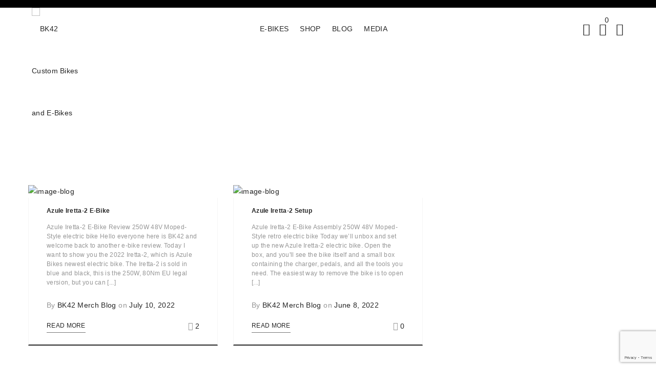

--- FILE ---
content_type: text/html; charset=UTF-8
request_url: https://bk42.eu/tag/super-73-review/
body_size: 16640
content:
<!DOCTYPE html>
<html lang="en-US">
<head>
	<meta charset="UTF-8">
    <meta http-equiv="X-UA-Compatible" content="IE=edge">
	<meta name="viewport" content="width=device-width, initial-scale=1">
		<link rel="shortcut icon" href="https://bk42.eu/wp-content/uploads/2020/10/favicon-bk42.png" />
    	<title>super 73 review &#8211; BK42 Custom Bikes and E-Bikes</title>
<meta name='robots' content='max-image-preview:large' />

            <script data-no-defer="1" data-ezscrex="false" data-cfasync="false" data-pagespeed-no-defer data-cookieconsent="ignore">
                var ctPublicFunctions = {"_ajax_nonce":"b39890a834","_rest_nonce":"3641c618f9","_ajax_url":"\/wp-admin\/admin-ajax.php","_rest_url":"https:\/\/bk42.eu\/wp-json\/","data__cookies_type":"native","data__ajax_type":"rest","data__bot_detector_enabled":"0","data__frontend_data_log_enabled":1,"cookiePrefix":"","wprocket_detected":false,"host_url":"bk42.eu","text__ee_click_to_select":"Click to select the whole data","text__ee_original_email":"The complete one is","text__ee_got_it":"Got it","text__ee_blocked":"Blocked","text__ee_cannot_connect":"Cannot connect","text__ee_cannot_decode":"Can not decode email. Unknown reason","text__ee_email_decoder":"CleanTalk email decoder","text__ee_wait_for_decoding":"The magic is on the way!","text__ee_decoding_process":"Please wait a few seconds while we decode the contact data."}
            </script>
        
            <script data-no-defer="1" data-ezscrex="false" data-cfasync="false" data-pagespeed-no-defer data-cookieconsent="ignore">
                var ctPublic = {"_ajax_nonce":"b39890a834","settings__forms__check_internal":"1","settings__forms__check_external":"1","settings__forms__force_protection":0,"settings__forms__search_test":"1","settings__forms__wc_add_to_cart":"0","settings__data__bot_detector_enabled":"0","settings__sfw__anti_crawler":0,"blog_home":"https:\/\/bk42.eu\/","pixel__setting":"0","pixel__enabled":false,"pixel__url":null,"data__email_check_before_post":"1","data__email_check_exist_post":0,"data__cookies_type":"native","data__key_is_ok":true,"data__visible_fields_required":true,"wl_brandname":"Anti-Spam by CleanTalk","wl_brandname_short":"CleanTalk","ct_checkjs_key":"c28fac74c5e58545d03e54aacb045357750ac575f84b30e4af19a1711a01651c","emailEncoderPassKey":"ed404bccdb516e9e24883912515c5150","bot_detector_forms_excluded":"W10=","advancedCacheExists":true,"varnishCacheExists":false,"wc_ajax_add_to_cart":true}
            </script>
        <!-- Google tag (gtag.js) consent mode dataLayer added by Site Kit -->
<script type="text/javascript" id="google_gtagjs-js-consent-mode-data-layer">
/* <![CDATA[ */
window.dataLayer = window.dataLayer || [];function gtag(){dataLayer.push(arguments);}
gtag('consent', 'default', {"ad_personalization":"denied","ad_storage":"denied","ad_user_data":"denied","analytics_storage":"denied","functionality_storage":"denied","security_storage":"denied","personalization_storage":"denied","region":["AT","BE","BG","CH","CY","CZ","DE","DK","EE","ES","FI","FR","GB","GR","HR","HU","IE","IS","IT","LI","LT","LU","LV","MT","NL","NO","PL","PT","RO","SE","SI","SK"],"wait_for_update":500});
window._googlesitekitConsentCategoryMap = {"statistics":["analytics_storage"],"marketing":["ad_storage","ad_user_data","ad_personalization"],"functional":["functionality_storage","security_storage"],"preferences":["personalization_storage"]};
window._googlesitekitConsents = {"ad_personalization":"denied","ad_storage":"denied","ad_user_data":"denied","analytics_storage":"denied","functionality_storage":"denied","security_storage":"denied","personalization_storage":"denied","region":["AT","BE","BG","CH","CY","CZ","DE","DK","EE","ES","FI","FR","GB","GR","HR","HU","IE","IS","IT","LI","LT","LU","LV","MT","NL","NO","PL","PT","RO","SE","SI","SK"],"wait_for_update":500};
/* ]]> */
</script>
<!-- End Google tag (gtag.js) consent mode dataLayer added by Site Kit -->
<link rel='dns-prefetch' href='//www.googletagmanager.com' />
<link rel='dns-prefetch' href='//fonts.googleapis.com' />
<link rel='dns-prefetch' href='//pagead2.googlesyndication.com' />
<link rel='dns-prefetch' href='//fundingchoicesmessages.google.com' />
<link rel="alternate" type="application/rss+xml" title="BK42 Custom Bikes and E-Bikes &raquo; Feed" href="https://bk42.eu/feed/" />
<link rel="alternate" type="application/rss+xml" title="BK42 Custom Bikes and E-Bikes &raquo; Comments Feed" href="https://bk42.eu/comments/feed/" />
<link rel="alternate" type="application/rss+xml" title="BK42 Custom Bikes and E-Bikes &raquo; super 73 review Tag Feed" href="https://bk42.eu/tag/super-73-review/feed/" />
		<style>
			.lazyload,
			.lazyloading {
				max-width: 100%;
			}
		</style>
		<style id='wp-img-auto-sizes-contain-inline-css' type='text/css'>
img:is([sizes=auto i],[sizes^="auto," i]){contain-intrinsic-size:3000px 1500px}
/*# sourceURL=wp-img-auto-sizes-contain-inline-css */
</style>

<link rel='stylesheet' id='sbi_styles-css' href='https://bk42.eu/wp-content/plugins/instagram-feed/css/sbi-styles.min.css' type='text/css' media='all' />
<link rel='stylesheet' id='wp-block-library-css' href='https://bk42.eu/wp-includes/css/dist/block-library/style.min.css' type='text/css' media='all' />
<link rel='stylesheet' id='wc-blocks-style-css' href='https://bk42.eu/wp-content/plugins/woocommerce/assets/client/blocks/wc-blocks.css' type='text/css' media='all' />
<style id='global-styles-inline-css' type='text/css'>
:root{--wp--preset--aspect-ratio--square: 1;--wp--preset--aspect-ratio--4-3: 4/3;--wp--preset--aspect-ratio--3-4: 3/4;--wp--preset--aspect-ratio--3-2: 3/2;--wp--preset--aspect-ratio--2-3: 2/3;--wp--preset--aspect-ratio--16-9: 16/9;--wp--preset--aspect-ratio--9-16: 9/16;--wp--preset--color--black: #000000;--wp--preset--color--cyan-bluish-gray: #abb8c3;--wp--preset--color--white: #ffffff;--wp--preset--color--pale-pink: #f78da7;--wp--preset--color--vivid-red: #cf2e2e;--wp--preset--color--luminous-vivid-orange: #ff6900;--wp--preset--color--luminous-vivid-amber: #fcb900;--wp--preset--color--light-green-cyan: #7bdcb5;--wp--preset--color--vivid-green-cyan: #00d084;--wp--preset--color--pale-cyan-blue: #8ed1fc;--wp--preset--color--vivid-cyan-blue: #0693e3;--wp--preset--color--vivid-purple: #9b51e0;--wp--preset--gradient--vivid-cyan-blue-to-vivid-purple: linear-gradient(135deg,rgb(6,147,227) 0%,rgb(155,81,224) 100%);--wp--preset--gradient--light-green-cyan-to-vivid-green-cyan: linear-gradient(135deg,rgb(122,220,180) 0%,rgb(0,208,130) 100%);--wp--preset--gradient--luminous-vivid-amber-to-luminous-vivid-orange: linear-gradient(135deg,rgb(252,185,0) 0%,rgb(255,105,0) 100%);--wp--preset--gradient--luminous-vivid-orange-to-vivid-red: linear-gradient(135deg,rgb(255,105,0) 0%,rgb(207,46,46) 100%);--wp--preset--gradient--very-light-gray-to-cyan-bluish-gray: linear-gradient(135deg,rgb(238,238,238) 0%,rgb(169,184,195) 100%);--wp--preset--gradient--cool-to-warm-spectrum: linear-gradient(135deg,rgb(74,234,220) 0%,rgb(151,120,209) 20%,rgb(207,42,186) 40%,rgb(238,44,130) 60%,rgb(251,105,98) 80%,rgb(254,248,76) 100%);--wp--preset--gradient--blush-light-purple: linear-gradient(135deg,rgb(255,206,236) 0%,rgb(152,150,240) 100%);--wp--preset--gradient--blush-bordeaux: linear-gradient(135deg,rgb(254,205,165) 0%,rgb(254,45,45) 50%,rgb(107,0,62) 100%);--wp--preset--gradient--luminous-dusk: linear-gradient(135deg,rgb(255,203,112) 0%,rgb(199,81,192) 50%,rgb(65,88,208) 100%);--wp--preset--gradient--pale-ocean: linear-gradient(135deg,rgb(255,245,203) 0%,rgb(182,227,212) 50%,rgb(51,167,181) 100%);--wp--preset--gradient--electric-grass: linear-gradient(135deg,rgb(202,248,128) 0%,rgb(113,206,126) 100%);--wp--preset--gradient--midnight: linear-gradient(135deg,rgb(2,3,129) 0%,rgb(40,116,252) 100%);--wp--preset--font-size--small: 13px;--wp--preset--font-size--medium: 20px;--wp--preset--font-size--large: 36px;--wp--preset--font-size--x-large: 42px;--wp--preset--spacing--20: 0.44rem;--wp--preset--spacing--30: 0.67rem;--wp--preset--spacing--40: 1rem;--wp--preset--spacing--50: 1.5rem;--wp--preset--spacing--60: 2.25rem;--wp--preset--spacing--70: 3.38rem;--wp--preset--spacing--80: 5.06rem;--wp--preset--shadow--natural: 6px 6px 9px rgba(0, 0, 0, 0.2);--wp--preset--shadow--deep: 12px 12px 50px rgba(0, 0, 0, 0.4);--wp--preset--shadow--sharp: 6px 6px 0px rgba(0, 0, 0, 0.2);--wp--preset--shadow--outlined: 6px 6px 0px -3px rgb(255, 255, 255), 6px 6px rgb(0, 0, 0);--wp--preset--shadow--crisp: 6px 6px 0px rgb(0, 0, 0);}:where(.is-layout-flex){gap: 0.5em;}:where(.is-layout-grid){gap: 0.5em;}body .is-layout-flex{display: flex;}.is-layout-flex{flex-wrap: wrap;align-items: center;}.is-layout-flex > :is(*, div){margin: 0;}body .is-layout-grid{display: grid;}.is-layout-grid > :is(*, div){margin: 0;}:where(.wp-block-columns.is-layout-flex){gap: 2em;}:where(.wp-block-columns.is-layout-grid){gap: 2em;}:where(.wp-block-post-template.is-layout-flex){gap: 1.25em;}:where(.wp-block-post-template.is-layout-grid){gap: 1.25em;}.has-black-color{color: var(--wp--preset--color--black) !important;}.has-cyan-bluish-gray-color{color: var(--wp--preset--color--cyan-bluish-gray) !important;}.has-white-color{color: var(--wp--preset--color--white) !important;}.has-pale-pink-color{color: var(--wp--preset--color--pale-pink) !important;}.has-vivid-red-color{color: var(--wp--preset--color--vivid-red) !important;}.has-luminous-vivid-orange-color{color: var(--wp--preset--color--luminous-vivid-orange) !important;}.has-luminous-vivid-amber-color{color: var(--wp--preset--color--luminous-vivid-amber) !important;}.has-light-green-cyan-color{color: var(--wp--preset--color--light-green-cyan) !important;}.has-vivid-green-cyan-color{color: var(--wp--preset--color--vivid-green-cyan) !important;}.has-pale-cyan-blue-color{color: var(--wp--preset--color--pale-cyan-blue) !important;}.has-vivid-cyan-blue-color{color: var(--wp--preset--color--vivid-cyan-blue) !important;}.has-vivid-purple-color{color: var(--wp--preset--color--vivid-purple) !important;}.has-black-background-color{background-color: var(--wp--preset--color--black) !important;}.has-cyan-bluish-gray-background-color{background-color: var(--wp--preset--color--cyan-bluish-gray) !important;}.has-white-background-color{background-color: var(--wp--preset--color--white) !important;}.has-pale-pink-background-color{background-color: var(--wp--preset--color--pale-pink) !important;}.has-vivid-red-background-color{background-color: var(--wp--preset--color--vivid-red) !important;}.has-luminous-vivid-orange-background-color{background-color: var(--wp--preset--color--luminous-vivid-orange) !important;}.has-luminous-vivid-amber-background-color{background-color: var(--wp--preset--color--luminous-vivid-amber) !important;}.has-light-green-cyan-background-color{background-color: var(--wp--preset--color--light-green-cyan) !important;}.has-vivid-green-cyan-background-color{background-color: var(--wp--preset--color--vivid-green-cyan) !important;}.has-pale-cyan-blue-background-color{background-color: var(--wp--preset--color--pale-cyan-blue) !important;}.has-vivid-cyan-blue-background-color{background-color: var(--wp--preset--color--vivid-cyan-blue) !important;}.has-vivid-purple-background-color{background-color: var(--wp--preset--color--vivid-purple) !important;}.has-black-border-color{border-color: var(--wp--preset--color--black) !important;}.has-cyan-bluish-gray-border-color{border-color: var(--wp--preset--color--cyan-bluish-gray) !important;}.has-white-border-color{border-color: var(--wp--preset--color--white) !important;}.has-pale-pink-border-color{border-color: var(--wp--preset--color--pale-pink) !important;}.has-vivid-red-border-color{border-color: var(--wp--preset--color--vivid-red) !important;}.has-luminous-vivid-orange-border-color{border-color: var(--wp--preset--color--luminous-vivid-orange) !important;}.has-luminous-vivid-amber-border-color{border-color: var(--wp--preset--color--luminous-vivid-amber) !important;}.has-light-green-cyan-border-color{border-color: var(--wp--preset--color--light-green-cyan) !important;}.has-vivid-green-cyan-border-color{border-color: var(--wp--preset--color--vivid-green-cyan) !important;}.has-pale-cyan-blue-border-color{border-color: var(--wp--preset--color--pale-cyan-blue) !important;}.has-vivid-cyan-blue-border-color{border-color: var(--wp--preset--color--vivid-cyan-blue) !important;}.has-vivid-purple-border-color{border-color: var(--wp--preset--color--vivid-purple) !important;}.has-vivid-cyan-blue-to-vivid-purple-gradient-background{background: var(--wp--preset--gradient--vivid-cyan-blue-to-vivid-purple) !important;}.has-light-green-cyan-to-vivid-green-cyan-gradient-background{background: var(--wp--preset--gradient--light-green-cyan-to-vivid-green-cyan) !important;}.has-luminous-vivid-amber-to-luminous-vivid-orange-gradient-background{background: var(--wp--preset--gradient--luminous-vivid-amber-to-luminous-vivid-orange) !important;}.has-luminous-vivid-orange-to-vivid-red-gradient-background{background: var(--wp--preset--gradient--luminous-vivid-orange-to-vivid-red) !important;}.has-very-light-gray-to-cyan-bluish-gray-gradient-background{background: var(--wp--preset--gradient--very-light-gray-to-cyan-bluish-gray) !important;}.has-cool-to-warm-spectrum-gradient-background{background: var(--wp--preset--gradient--cool-to-warm-spectrum) !important;}.has-blush-light-purple-gradient-background{background: var(--wp--preset--gradient--blush-light-purple) !important;}.has-blush-bordeaux-gradient-background{background: var(--wp--preset--gradient--blush-bordeaux) !important;}.has-luminous-dusk-gradient-background{background: var(--wp--preset--gradient--luminous-dusk) !important;}.has-pale-ocean-gradient-background{background: var(--wp--preset--gradient--pale-ocean) !important;}.has-electric-grass-gradient-background{background: var(--wp--preset--gradient--electric-grass) !important;}.has-midnight-gradient-background{background: var(--wp--preset--gradient--midnight) !important;}.has-small-font-size{font-size: var(--wp--preset--font-size--small) !important;}.has-medium-font-size{font-size: var(--wp--preset--font-size--medium) !important;}.has-large-font-size{font-size: var(--wp--preset--font-size--large) !important;}.has-x-large-font-size{font-size: var(--wp--preset--font-size--x-large) !important;}
/*# sourceURL=global-styles-inline-css */
</style>

<style id='classic-theme-styles-inline-css' type='text/css'>
/*! This file is auto-generated */
.wp-block-button__link{color:#fff;background-color:#32373c;border-radius:9999px;box-shadow:none;text-decoration:none;padding:calc(.667em + 2px) calc(1.333em + 2px);font-size:1.125em}.wp-block-file__button{background:#32373c;color:#fff;text-decoration:none}
/*# sourceURL=/wp-includes/css/classic-themes.min.css */
</style>
<link rel='stylesheet' id='cleantalk-public-css-css' href='https://bk42.eu/wp-content/plugins/cleantalk-spam-protect/css/cleantalk-public.min.css' type='text/css' media='all' />
<link rel='stylesheet' id='cleantalk-email-decoder-css-css' href='https://bk42.eu/wp-content/plugins/cleantalk-spam-protect/css/cleantalk-email-decoder.min.css' type='text/css' media='all' />
<link rel='stylesheet' id='contact-form-7-css' href='https://bk42.eu/wp-content/plugins/contact-form-7/includes/css/styles.css' type='text/css' media='all' />
<style id='woocommerce-inline-inline-css' type='text/css'>
.woocommerce form .form-row .required { visibility: visible; }
/*# sourceURL=woocommerce-inline-inline-css */
</style>
<link rel='stylesheet' id='crp-style-masonry-css' href='https://bk42.eu/wp-content/plugins/contextual-related-posts/css/masonry.min.css' type='text/css' media='all' />
<link rel='stylesheet' id='jws_normalize_css-css' href='https://bk42.eu/wp-content/themes/blance/assets/css/theme.css' type='text/css' media='all' />
<link rel='stylesheet' id='jws_preset-css' href='https://bk42.eu/wp-content/themes/blance/assets/css/presets/default.css' type='text/css' media='all' />
<link rel='stylesheet' id='font-awesome-css' href='https://bk42.eu/wp-content/themes/blance/assets/css/font-awesome.min.css' type='text/css' media='all' />
<link rel='stylesheet' id='photoswipe-css' href='https://bk42.eu/wp-content/plugins/woocommerce/assets/css/photoswipe/photoswipe.min.css' type='text/css' media='all' />
<link rel='stylesheet' id='photoswipe-default-skin-css' href='https://bk42.eu/wp-content/plugins/woocommerce/assets/css/photoswipe/default-skin/default-skin.min.css' type='text/css' media='all' />
<link rel='stylesheet' id='jws-blance-style-css' href='https://bk42.eu/wp-content/themes/blance/style.css' type='text/css' media='all' />
<style id='jws-blance-style-inline-css' type='text/css'>
.jws-branding {max-width: 99px;margin: auto;}.logo-blance {line-height: 82px;}#jws_header .right-header {height: 82px;}                .jws-my-account {line-height: 82px;}.page-template-archive-portfolio .page-header {background-image:  url();background-size:       contain;background-repeat:     repeat-x;background-position:   left center;background-attachment: fixed;background-color: #f8f8f8;}body , .font-body {font-family: "Roboto";font-weight: 400;font-size:14px;color:#959595}body .banner-inner  {font-family: "Roboto";color:#959595}a , h1, h2, h3, h4, h5, h6{font-family: "Roboto";font-weight: 400;}h1, h2, h3, h4, h5, h6 , #jws_header .sticky-wrapper .menu_nav .mainmenu .nav > li > .sub-menu-dropdown a:hover {color:#252525} #jws_header .sticky-wrapper .menu_nav .mainmenu .nav > li > .sub-menu-dropdown a:hover:before {background-color:#252525}h1 { font-size:48px; }h2 { font-size:36px; }h3 { font-size:24px; }h4 { font-size:21px; }h5 { font-size:14px; }h6 { font-size:16px; }a:hover, a:active,.inside-thumb a:hover,.jws-blog-slider .post-thumbnail > div a:hover,.shop-top-sidebar .product-categories li.current-cat a,.quantity .qty a:hover,.cart .yith-wcwl-add-to-wishlist a:hover,.woocommerce-MyAccount-navigation ul li:hover a,.woocommerce-MyAccount-navigation ul li.is-active a , .jws-push-menu .widget_shopping_cart_content .shipping_jws {color: #252525;}input[type="submit"]:hover,button:hover,a.button:hover,.jws-ajax-load a:hover,.widget .tagcloud a:hover,.jws-ajax-load a:hover,.cart .yith-wcwl-add-to-wishlist:hover {border-color: #252525;}input[type="submit"]:hover ,button:hover,a.button:hover,.signup-newsletter-form input.submit-btn:hover,.widget .tagcloud a:hover,.widget_price_filter .ui-slider-range,.widget_price_filter .ui-state-default,.jws-mini-cart .checkout,.jws-ajax-load a:hover,.metaslider .flexslider .flex-prev, .metaslider .flexslider .flex-next,.single_add_to_cart_button,.jws_wcpb_add_to_cart.single_add_to_cart_button, .woocommerce-pagination-number ul li , .product-quick-view.loading , .tb-products-grid article .product-thumb .btn-inner-center a.loading , .tb-products-grid article .product-thumb .btn-inner-center a.btn-loading  {background-color: #252525;}           .sidebar-blog .widget_tag_cloud .tagcloud a , .archive .post-item.layout-2 .title h5 a:hover , .post-slider .post-item.layout-2 .content-blog .title h5 a:hover , .post-slider .post-item.layout-1 .content-blog .content-inner .title h5 a:hover ,  .menu-sidebar-fixed .menu-content .menu-bottom .social-wrap ul li a , .price del .woocommerce-Price-amount, .tb-products-grid article .product-content .item-bottom a , .blance-blog-holder .post-item .content-blog .title a:hover , #content .action-filter-swaper .layout-shop .wc-col-switch a ,.catalog-sidebar .widget_layered_nav .pa_size li a, .shop-detail-sidebar .widget_layered_nav .pa_size li a , #content .action-filter-swaper .widgets-area .blance_attributes_filter .pa_size ul li a .nav-title , #content .action-filter-swaper .widgets-area .blance-price-filter-list ul li a , #content .action-filter-swaper .widgets-area .product-sort-by ul li a , #content .action-filter-swaper .widgets-area .blance_attributes_filter .pa_color ul li.show-color .count-atr , .woocommerce .product-bottom .tab-product .woocommerce-tabs .wc-tabs li a , .woocommerce div.product .content-product-right .shop-bottom .info-product .vg-share-link a , .slick-arrow.slick-disabled , .woocommerce div.product .content-product-right .shop-top .woocommerce-product-rating a , .woocommerce div.product .content-product-right .shop-bottom .info-product .product_meta > span a{color: #959595;}              .woocommerce-order-received .woocommerce .woocommerce-thankyou-order-received ,  .jws-push-menu .widget_shopping_cart_content .edit-cart:hover , .jws-push-menu .widget_shopping_cart_content .shipping {color: #39b54a;}     .woocommerce-order-received .woocommerce .woocommerce-thankyou-order-received , .jws-push-menu .widget_shopping_cart_content .edit-cart:hover {border-color: #39b54a;}     .jws-push-menu .widget_shopping_cart_content .jws-cart-panel-summary .woocommerce-mini-cart__buttons.buttons a {background-color: #39b54a;}     .blas-filter-cat {background-color: #38c2b8;}a,h1, h2, h3, h4, h5, h6,input[type="submit"],button,a.button,.holder ,.archive .post-item.layout-2 .blog-innfo .child , .woocommerce div.product .content-product-right .shop-bottom form .variations tr td .tawcvs-swatches .swatch-label , .menu-sidebar-fixed .menu-content .menu-bottom .social-wrap ul li a:hover ,  .woocommerce-Price-amount , .tb-products-grid article .product-content .item-bottom a:hover , .woocommerce div.product .content-product-right .shop-bottom .yith-btn .product-compare-button a:before , .woocommerce div.product .content-product-right .shop-bottom .yith-btn .yith-wcwl-add-to-wishlist > div > a:before , .woocommerce-order-received .woocommerce-thankyou-order-details li , .woocommerce-cart .woocommerce .cart-empty , .woocommerce-checkout .woocommerce .woocommerce-info , .woocommerce-checkout #ship-to-different-address span , .checkout-order-review .woocommerce-checkout-review-order table tbody tr td , .jws-push-menu .widget_shopping_cart_content .jws-cart-panel-summary .woocommerce-mini-cart__total.total , .cart-actions .coupon .button , .shop_table td.product-subtotal span ,.shop_table td.product-price > span , .jws-push-menu .widget_shopping_cart_content .edit-cart , .catalog-sidebar .widget_product_categories .product-categories li.current-cat ,.catalog-sidebar .widget_product_categories .product-categories li:hover, .catalog-sidebar .widget_layered_nav .pa_size li.chosen a, .shop-detail-sidebar .widget_layered_nav .pa_size li.chosen a  , .catalog-sidebar .widget_layered_nav .pa_size li.chosen:before, .shop-detail-sidebar .widget_layered_nav .pa_size li.chosen:before ,  .catalog-sidebar .widget_layered_nav .pa_size li:hover a, .shop-detail-sidebar .widget_layered_nav .pa_size li:hover a  , .catalog-sidebar .widget_layered_nav .pa_size li:hover:before, .shop-detail-sidebar .widget_layered_nav .pa_size li:hover:before ,  #content .action-filter-swaper .widgets-area .shop-filter-actived .found ,  #content .action-filter-swaper .widgets-area .product-sort-by ul li a.active , #content .action-filter-swaper .widgets-area .blance_attributes_filter .pa_size ul li.chosen .nav-title , #content .action-filter-swaper .widgets-area .blance-price-filter-list ul li a.actived ,   .form-custom .mc4wp-form-fields button , #content .action-filter-swaper .widgets-area .blance_attributes_filter .pa_color ul li.chosen .count-atr , .clo25 ,.page-header .page-breadcrumbs .breadcrumbs , #content .action-filter-swaper .layout-shop .wc-col-switch a.active , #content .action-filter-swaper .layout-shop .wc-col-switch span , #content .action-filter-swaper .shop-toolbar .toolbar-right span ,  .woocommerce div.product .content-product-right .shop-bottom .strap-product form .yith-wfbt-items li label input:after , .woocommerce label ,  .woocommerce .product-bottom .tab-product .woocommerce-tabs .wc-tabs li.active a ,  .woocommerce div.product .content-product-right .shop-bottom .info-product .vg-share-link a:hover ,.woocommerce div.product .price .amount , .woocommerce div.product .content-product-right .shop-bottom form .variations tr td label , .star-rating span:before , .stars [class*="star"] ,  .woocommerce .product-bottom .tab-product .woocommerce-tabs .panel .woocommerce-Reviews #comments .comment-text .meta strong ,  .woocommerce label ,  .blance-info-box.icon-alignment-top .box-icon-wrapper , .btn-banner , .woocommerce div.product .content-product-right .shop-top .price ,     .slick-arrow , .woocommerce div.product .content-product-right .shop-top .price ,                .cart-actions .updatecart .button , .woocommerce-cart .woocommerce-cart-form__cart-item .quantity,                  .shop-bottom .quantity , .blance-products-element                   .products-footer .btn , .owl-carousel .owl-nav div {color: #252525;}   .single-post .comments-area .comment-respond input:focus , .single-post .comments-area .comment-respond textarea:focus , #back-to-top , .wpcf7 form textarea:focus , .woocommerce div.product .content-product-right .shop-bottom form .variations tr td .tawcvs-swatches .swatch-label.selected ,.jws-row .vc_tta-color-grey.vc_tta-style-classic .vc_tta-tab > a:focus, .jws-row .vc_tta-color-grey.vc_tta-style-classic .vc_tta-tab > a:hover,.jws-row .vc_tta-color-grey.vc_tta-style-classic .vc_tta-tab.vc_active > a ,.blance-products-loaders:after , .woocommerce .woocommerce-pagination ul.page-numbers li ul.page-numbers li a, .woocommerce-page .woocommerce-pagination ul.page-numbers li a ,  .woocommerce-cart .woocommerce  .button.wc-backward ,  .btn-banner ,  .cart-actions .updatecart .button , .blance-products-loader:after , .woocommerce .woocommerce-pagination ul.page-numbers li ul.page-numbers li a span:after, .woocommerce-page .woocommerce-pagination ul.page-numbers li a span:after ,     .owl-carousel .owl-nav div:hover ,      .woocommerce div.product .content-product-right .shop-bottom .single_add_to_cart_button,                     .cart-actions .coupon .button , .jws-push-menu .widget_shopping_cart_content .edit-cart , .woocommerce div.product .content-product-right .shop-bottom .single_add_to_cart_buttons , .blog-footer .btn.basel-blog-load-more {border-color: #252525;}.ui-slider-horizontal .ui-slider-range ,.sidebar-blog .widget_tag_cloud .tagcloud a:hover , #back-to-top:hover , .woocommerce-cart .woocommerce  .button.wc-backward , .section-title:before,.section-title:after ,.tb-products-grid article .product-thumb .btn-inner-center a:hover ,  .woocommerce-checkout .checkout_coupon .button , .woocommerce-checkout .woocommerce-form-login .form-row .button ,  .checkout-order-review .woocommerce-checkout-review-order .woocommerce-checkout-payment .place-order .button ,  .cart-collaterals .cart_totals .wc-proceed-to-checkout a ,  .btn-banner:hover ,  .woocommerce div.product .content-product-right .shop-bottom .strap-product form .yith-wfbt-submit-block .yith-wfbt-submit-button ,        .product-thumb .onsale , .product-thumb .newpt ,   .owl-carousel .owl-nav div:hover ,  .woocommerce div.product .content-product-right .shop-bottom .single_add_to_cart_button, .woocommerce div.product .content-product-right .shop-bottom .single_add_to_cart_buttons {background-color: #252525;}     #jws_header .top-bar .header-currency form ,.header-contact,                .header-contact a , .header-contact,.top-bar .woocommerce-currency-switcher-form .wSelect-selected {color: #ffffff;}.mainmenu-area { background-color: #ffffff}body { background-color: #ffffff}.top-bar { background-color: #000000}    #jws_header .sticky-wrapper .menu_nav .mainmenu .nav > li > a , .jws-my-account a , .clo25 , .jws-icon-cart a , .jws-menu-cart-count {    color: #252525;    }    #jws_header .sticky-wrapper .menu_nav .mainmenu .nav > li > .sub-menu-dropdown a   {color: #252525;}#footer-jws {background: #000000;}.footer-bottom {background: #ffffff;}#footer-jws {color: #959595;}#footer-jws .email .logo h3 , #footer-jws .widget-title {color: #ffffff;}#footer-jws .footer-bottom {color: #252525;}#footer-jws .email .social-wrap ul li a , #footer-jws .menu li a {color: #959595;}#footer-jws .menu li a:hover, #footer-jws .email .social-wrap ul li a:hover {color: #ffffff;}
/*# sourceURL=jws-blance-style-inline-css */
</style>
<link rel='stylesheet' id='jws-font-google-css' href='https://fonts.googleapis.com/css?family=Poppins%3A300%2C400%2C500%2C600%2C700%7CLibre+Baskerville%3A400italic%7CRoboto%3A400&#038;subset=latin%2Clatin-ext&#038;ver=6.9' type='text/css' media='all' />
<link rel='stylesheet' id='js_composer_front-css' href='https://bk42.eu/wp-content/plugins/js_composer/assets/css/js_composer.min.css' type='text/css' media='all' />
<link rel='stylesheet' id='__EPYT__style-css' href='https://bk42.eu/wp-content/plugins/youtube-embed-plus/styles/ytprefs.min.css' type='text/css' media='all' />
<style id='__EPYT__style-inline-css' type='text/css'>

                .epyt-gallery-thumb {
                        width: 25%;
                }
                
                         @media (min-width:0px) and (max-width: 767px) {
                            .epyt-gallery-rowbreak {
                                display: none;
                            }
                            .epyt-gallery-allthumbs[class*="epyt-cols"] .epyt-gallery-thumb {
                                width: 100% !important;
                            }
                          }
/*# sourceURL=__EPYT__style-inline-css */
</style>
<script type="text/template" id="tmpl-variation-template">
	<div class="woocommerce-variation-description">{{{ data.variation.variation_description }}}</div>
	<div class="woocommerce-variation-price">{{{ data.variation.price_html }}}</div>
	<div class="woocommerce-variation-availability">{{{ data.variation.availability_html }}}</div>
</script>
<script type="text/template" id="tmpl-unavailable-variation-template">
	<p role="alert">Sorry, this product is unavailable. Please choose a different combination.</p>
</script>
<script type="text/javascript" async='async' src="https://bk42.eu/wp-content/plugins/cleantalk-spam-protect/js/apbct-public-bundle_full-protection_gathering.min.js" id="apbct-public-bundle_full-protection_gathering.min-js-js"></script>
<script type="text/javascript" defer='defer' src="https://bk42.eu/wp-includes/js/jquery/jquery.min.js" id="jquery-core-js"></script>
<script type="text/javascript" async='async' src="https://bk42.eu/wp-includes/js/jquery/jquery-migrate.min.js" id="jquery-migrate-js"></script>
<script type="text/javascript" async='async' src="https://bk42.eu/wp-content/plugins/woocommerce/assets/js/jquery-blockui/jquery.blockUI.min.js" id="wc-jquery-blockui-js" data-wp-strategy="defer"></script>
<script type="text/javascript" id="wc-add-to-cart-js-extra">
/* <![CDATA[ */
var wc_add_to_cart_params = {"ajax_url":"/wp-admin/admin-ajax.php","wc_ajax_url":"/?wc-ajax=%%endpoint%%","i18n_view_cart":"View cart","cart_url":"https://bk42.eu/bk42-cart/","is_cart":"","cart_redirect_after_add":"yes"};
//# sourceURL=wc-add-to-cart-js-extra
/* ]]> */
</script>
<script type="text/javascript" async='async' src="https://bk42.eu/wp-content/plugins/woocommerce/assets/js/frontend/add-to-cart.min.js" id="wc-add-to-cart-js" data-wp-strategy="defer"></script>
<script type="text/javascript" async='async' src="https://bk42.eu/wp-content/plugins/woocommerce/assets/js/js-cookie/js.cookie.min.js" id="wc-js-cookie-js" defer="defer" data-wp-strategy="defer"></script>
<script type="text/javascript" id="woocommerce-js-extra">
/* <![CDATA[ */
var woocommerce_params = {"ajax_url":"/wp-admin/admin-ajax.php","wc_ajax_url":"/?wc-ajax=%%endpoint%%","i18n_password_show":"Show password","i18n_password_hide":"Hide password"};
//# sourceURL=woocommerce-js-extra
/* ]]> */
</script>
<script type="text/javascript" async='async' src="https://bk42.eu/wp-content/plugins/woocommerce/assets/js/frontend/woocommerce.min.js" id="woocommerce-js" defer="defer" data-wp-strategy="defer"></script>
<script type="text/javascript" async='async' src="https://bk42.eu/wp-content/plugins/js_composer/assets/js/vendors/woocommerce-add-to-cart.js" id="vc_woocommerce-add-to-cart-js-js"></script>
<script type="text/javascript" async='async' src="https://bk42.eu/wp-includes/js/underscore.min.js" id="underscore-js"></script>
<script type="text/javascript" id="wp-util-js-extra">
/* <![CDATA[ */
var _wpUtilSettings = {"ajax":{"url":"/wp-admin/admin-ajax.php"}};
//# sourceURL=wp-util-js-extra
/* ]]> */
</script>
<script type="text/javascript" async='async' src="https://bk42.eu/wp-includes/js/wp-util.min.js" id="wp-util-js"></script>
<script type="text/javascript" id="wc-add-to-cart-variation-js-extra">
/* <![CDATA[ */
var wc_add_to_cart_variation_params = {"wc_ajax_url":"/?wc-ajax=%%endpoint%%","i18n_no_matching_variations_text":"Sorry, no products matched your selection. Please choose a different combination.","i18n_make_a_selection_text":"Please select some product options before adding this product to your cart.","i18n_unavailable_text":"Sorry, this product is unavailable. Please choose a different combination.","i18n_reset_alert_text":"Your selection has been reset. Please select some product options before adding this product to your cart."};
//# sourceURL=wc-add-to-cart-variation-js-extra
/* ]]> */
</script>
<script type="text/javascript" async='async' src="https://bk42.eu/wp-content/plugins/woocommerce/assets/js/frontend/add-to-cart-variation.min.js" id="wc-add-to-cart-variation-js" defer="defer" data-wp-strategy="defer"></script>

<!-- Google tag (gtag.js) snippet added by Site Kit -->
<!-- Google Analytics snippet added by Site Kit -->
<!-- Google Ads snippet added by Site Kit -->
<script type="text/javascript" async='async' src="https://www.googletagmanager.com/gtag/js?id=G-FQS7MYSN2X" id="google_gtagjs-js" async></script>
<script type="text/javascript" id="google_gtagjs-js-after">
/* <![CDATA[ */
window.dataLayer = window.dataLayer || [];function gtag(){dataLayer.push(arguments);}
gtag("set","linker",{"domains":["bk42.eu"]});
gtag("js", new Date());
gtag("set", "developer_id.dZTNiMT", true);
gtag("config", "G-FQS7MYSN2X");
gtag("config", "AW-296637766");
//# sourceURL=google_gtagjs-js-after
/* ]]> */
</script>
<script type="text/javascript" id="__ytprefs__-js-extra">
/* <![CDATA[ */
var _EPYT_ = {"ajaxurl":"https://bk42.eu/wp-admin/admin-ajax.php","security":"b802f05169","gallery_scrolloffset":"20","eppathtoscripts":"https://bk42.eu/wp-content/plugins/youtube-embed-plus/scripts/","eppath":"https://bk42.eu/wp-content/plugins/youtube-embed-plus/","epresponsiveselector":"[\"iframe.__youtube_prefs__\",\"iframe[src*='youtube.com']\",\"iframe[src*='youtube-nocookie.com']\",\"iframe[data-ep-src*='youtube.com']\",\"iframe[data-ep-src*='youtube-nocookie.com']\",\"iframe[data-ep-gallerysrc*='youtube.com']\"]","epdovol":"1","version":"14.2.4","evselector":"iframe.__youtube_prefs__[src], iframe[src*=\"youtube.com/embed/\"], iframe[src*=\"youtube-nocookie.com/embed/\"]","ajax_compat":"","maxres_facade":"eager","ytapi_load":"light","pause_others":"","stopMobileBuffer":"1","facade_mode":"","not_live_on_channel":""};
//# sourceURL=__ytprefs__-js-extra
/* ]]> */
</script>
<script type="text/javascript" defer async='async' src="https://bk42.eu/wp-content/plugins/youtube-embed-plus/scripts/ytprefs.min.js" id="__ytprefs__-js"></script>
<script></script><link rel="https://api.w.org/" href="https://bk42.eu/wp-json/" /><link rel="alternate" title="JSON" type="application/json" href="https://bk42.eu/wp-json/wp/v2/tags/1444" /><meta name="generator" content="Site Kit by Google 1.168.0" />		<script>
			document.documentElement.className = document.documentElement.className.replace('no-js', 'js');
		</script>
				<style>
			.no-js img.lazyload {
				display: none;
			}

			figure.wp-block-image img.lazyloading {
				min-width: 150px;
			}

			.lazyload,
			.lazyloading {
				--smush-placeholder-width: 100px;
				--smush-placeholder-aspect-ratio: 1/1;
				width: var(--smush-image-width, var(--smush-placeholder-width)) !important;
				aspect-ratio: var(--smush-image-aspect-ratio, var(--smush-placeholder-aspect-ratio)) !important;
			}

						.lazyload, .lazyloading {
				opacity: 0;
			}

			.lazyloaded {
				opacity: 1;
				transition: opacity 400ms;
				transition-delay: 0ms;
			}

					</style>
			<noscript><style>.woocommerce-product-gallery{ opacity: 1 !important; }</style></noscript>
	
<!-- Google AdSense meta tags added by Site Kit -->
<meta name="google-adsense-platform-account" content="ca-host-pub-2644536267352236">
<meta name="google-adsense-platform-domain" content="sitekit.withgoogle.com">
<!-- End Google AdSense meta tags added by Site Kit -->

<!-- Meta Pixel Code -->
<script type='text/javascript'>
!function(f,b,e,v,n,t,s){if(f.fbq)return;n=f.fbq=function(){n.callMethod?
n.callMethod.apply(n,arguments):n.queue.push(arguments)};if(!f._fbq)f._fbq=n;
n.push=n;n.loaded=!0;n.version='2.0';n.queue=[];t=b.createElement(e);t.async=!0;
t.src=v;s=b.getElementsByTagName(e)[0];s.parentNode.insertBefore(t,s)}(window,
document,'script','https://connect.facebook.net/en_US/fbevents.js');
</script>
<!-- End Meta Pixel Code -->
<script type='text/javascript'>var url = window.location.origin + '?ob=open-bridge';
            fbq('set', 'openbridge', '1073419697392950', url);
fbq('init', '1073419697392950', {}, {
    "agent": "wordpress-6.9-4.1.5"
})</script><script type='text/javascript'>
    fbq('track', 'PageView', []);
  </script><meta name="generator" content="Powered by WPBakery Page Builder - drag and drop page builder for WordPress."/>

<!-- Google AdSense snippet added by Site Kit -->
<script type="text/javascript" async="async" src="https://pagead2.googlesyndication.com/pagead/js/adsbygoogle.js?client=ca-pub-6337970311686696&amp;host=ca-host-pub-2644536267352236" crossorigin="anonymous"></script>

<!-- End Google AdSense snippet added by Site Kit -->
<link rel="canonical" href="https://bk42.eu/tag/super-73-review/" />
<meta name="twitter:image" content="https://secure.gravatar.com/avatar/68b21e7f31574dd456a4d363ddc0191066d47359c4a0de842de702d6cd0b3113?s=300&#038;d=mm&#038;r=g" /><meta name="twitter:card" content="summary" /><meta name="twitter:site" content="@BK42Channel" /><meta name="twitter:domain" content="BK42 Custom Bikes and E-Bikes" /><meta name="twitter:title" content="super 73 review" /><meta property="fb:admins" content="https://www.facebook.com/bk42Group" /><meta property="og:image" content="https://secure.gravatar.com/avatar/68b21e7f31574dd456a4d363ddc0191066d47359c4a0de842de702d6cd0b3113?s=300&#038;d=mm&#038;r=g" /><meta property="og:site_name" content="BK42 Custom Bikes and E-Bikes" /><meta property="og:url" content="https://bk42.eu/tag/super-73-review/" /><meta property="og:type" content="object" /><meta property="og:title" content="super 73 review" /><meta name="title" content="super 73 review" /><link rel="icon" href="https://bk42.eu/wp-content/uploads/2023/04/cropped-bk42-logo-32x32.gif" sizes="32x32" />
<link rel="icon" href="https://bk42.eu/wp-content/uploads/2023/04/cropped-bk42-logo-192x192.gif" sizes="192x192" />
<link rel="apple-touch-icon" href="https://bk42.eu/wp-content/uploads/2023/04/cropped-bk42-logo-180x180.gif" />
<meta name="msapplication-TileImage" content="https://bk42.eu/wp-content/uploads/2023/04/cropped-bk42-logo-270x270.gif" />
<script async src="https://www.googletagmanager.com/gtag/js?id=
UA-117353890-1"></script>
<script>
    window.dataLayer = window.dataLayer || [];
    function gtag(){dataLayer.push(arguments);}
    gtag('js', new Date());

    gtag('config', 'UA-117353890-1');
</script>
<!--End WPMS Google Analytics 4 property tracking js code--><!-- Google tag (gtag.js) -->
<script async src="https://www.googletagmanager.com/gtag/js?id=UA-117353890-1"></script>
<script>
  window.dataLayer = window.dataLayer || [];
  function gtag(){dataLayer.push(arguments);}
  gtag('js', new Date());

  gtag('config', 'UA-117353890-1');
</script>
		<style type="text/css" id="wp-custom-css">
			.blance-products-element .products-footer .btn {
	    visibility: hidden;
}
#search-modal .modal-content .search-results .woocommerce ul li a .price .amount {
	color:#ffffff;
}
.blockOverlay {
	background:red;
	    position: absolute;
	top:0;
	left:0;
	width:100%;
	height:100%;
	    display: block !important;
}
.blockOverlay:before {
	    z-index: 2;
    bottom: auto;
    top: 50%;
    margin-top: -18px;
    position: absolute;
    left: 50%;
    bottom: -50px;
    margin-left: -17px;
    opacity: 1;
    visibility: visible;
    -webkit-transition: all .3s ease-in-out;
    -moz-transition: all .3s ease-in-out;
    -o-transition: all .3s ease-in-out;
    transition: all .3s ease-in-out;
    content: "";
    width: 35px;
    height: 35px;
    display: inline-block;
    vertical-align: middle;
    border: 2px solid #252525;
    border-radius: 50%;
    border-right-color: transparent !important;
    -webkit-animation: load-spin 450ms infinite linear;
    animation: load-spin 450ms infinite linear;
}

.tb-products-grid article .product-thumb .btn-inner-top .product-quick-view:after {
    content: "\f06e";
    font-size: 18px;
    vertical-align: middle;
    margin-right: 2px;
    display: inline-block;
    font-family: 'Pe-icon-7-stroke';
    font: normal normal normal 24px/1 FontAwesome;
    color: #959595;
    opacity: 1;
}

a, h1, h2, h3, h4, h5, h6 {
    /* font-family: "Poppins"; */
    font-weight: 400;
    font-family: Arial, Helvetica, sans-serif;
}

body, .font-body {
    font-family: Arial, Helvetica, sans-serif;
    font-weight: 300;
    font-size: 14px;
    color: #959595;
}
.custom-font {
    /* font-family: Poppins !important; */
    font-family: Arial, Helvetica, sans-serif;
}

.flex-direction-nav .flex-next {
    opacity: .7;
    right: 10px;
    margin-top: -204px;
}

.flex-direction-nav .flex-prev {
    opacity: .7;
    right: 10px;
    margin-top: -204px;
}

.nav>li>a {
    padding: 9px 9px;
}

.single-post .blog-meta .action-link {
    position: relative;
    top: 50%;
    right: 0;
    transform: translatey(-50%);
    -webkittransform: translatey(-50%);
    font-size: 16px;
    color: #252525;
    font-weight: 600;
}

.directorist-col-3 {
    -webkit-box-flex: 0;
    -webkit-flex: 0 0 auto;
    -ms-flex: 0 0 auto;
    flex: 0 0 auto;
    width: 20%;
}

.wpbdp-with-button-styles .wpbdp-main-links-medium .wpbdp-main-links .button {
    padding-top: 8px;
    padding-bottom: 8px;
    padding: 5px;
}

.wpbdp-with-button-styles .wpbdp-button {
    background: #569AF6;
    background: var(--bd-main-color) !important;
    border: 1px solid #569AF6;
    border-color: var(--bd-main-color);
    padding: 5px;
}

.pricing .price_action .price_action--btn, #directorist.atbd_wrapper .btn-primary, .default-ad-search .submit_btn .btn-default, .atbd_content_active #directorist.atbd_wrapper.dashboard_area .user_pro_img_area .user_img .choose_btn #upload_pro_pic, #directorist.atbd_wrapper .at-modal .at-modal-close, .atbdp_login_form_shortcode #loginform p input[type=submit], .atbd_manage_fees_wrapper .table tr .action p .btn-block, #directorist.atbd_wrapper #atbdp-checkout-form #atbdp_checkout_submit_btn, #directorist.atbd_wrapper .ezmu__btn, .default-ad-search .submit_btn .btn-primary, .directorist-btn.directorist-btn-primary, .directorist-content-active .widget.atbd_widget .directorist .btn, .directorist-btn.directorist-btn-dark, .atbd-add-payment-method form .atbd-save-card, #bhCopyTime, #bhAddNew, .bdb-select-hours .bdb-remove, .directorist-form-image-upload-field .ezmu__btn.ezmu__input-label, .directorist-content-active .widget.atbd_widget .atbd_author_info_widget .btn {
    color: #fff!important;
}

.pricing .price_action .price_action--btn:hover, #directorist.atbd_wrapper .btn-primary:hover, .default-ad-search .submit_btn .btn-default:hover, .atbd_content_active #directorist.atbd_wrapper.dashboard_area .user_pro_img_area .user_img .choose_btn #upload_pro_pic:hover, #directorist.atbd_wrapper .at-modal .at-modal-close:hover, .atbdp_login_form_shortcode #loginform p input[type=submit]:hover, .atbd_manage_fees_wrapper .table tr .action p .btn-block:hover, #directorist.atbd_wrapper #atbdp-checkout-form #atbdp_checkout_submit_btn:hover, #directorist.atbd_wrapper .ezmu__btn:hover, .default-ad-search .submit_btn .btn-primary:hover, .directorist-btn.directorist-btn-primary:hover, .directorist-content-active .widget.atbd_widget .directorist .btn:hover, .directorist-btn.directorist-btn-dark:hover, .atbd-add-payment-method form .atbd-save-card:hover, #bhCopyTime:hover, #bhAddNew:hover, .bdb-select-hours .bdb-remove:hover, .directorist-form-image-upload-field .ezmu__btn.ezmu__input-label:hover, .directorist-content-active .widget.atbd_widget .atbd_author_info_widget .btn:hover {
    color: #fcbd00!important;
}		</style>
		<noscript><style> .wpb_animate_when_almost_visible { opacity: 1; }</style></noscript><link rel='stylesheet' id='vc_font_awesome_5_shims-css' href='https://bk42.eu/wp-content/plugins/js_composer/assets/lib/vendor/node_modules/@fortawesome/fontawesome-free/css/v4-shims.min.css' type='text/css' media='all' />
<link rel='stylesheet' id='vc_font_awesome_5-css' href='https://bk42.eu/wp-content/plugins/js_composer/assets/lib/vendor/node_modules/@fortawesome/fontawesome-free/css/all.min.css' type='text/css' media='all' />
<link rel='stylesheet' id='lightbox2-css' href='https://bk42.eu/wp-content/plugins/js_composer/assets/lib/vendor/node_modules/lightbox2/dist/css/lightbox.min.css' type='text/css' media='all' />
<link rel='stylesheet' id='vc_pageable_owl-carousel-css-css' href='https://bk42.eu/wp-content/plugins/js_composer/assets/lib/vendor/owl-carousel2-dist/assets/owl.min.css' type='text/css' media='all' />
<link rel='stylesheet' id='vc_animate-css-css' href='https://bk42.eu/wp-content/plugins/js_composer/assets/lib/vendor/node_modules/animate.css/animate.min.css' type='text/css' media='all' />
</head>
<body data-rsssl=1 class="archive tag tag-super-73-review tag-1444 wp-embed-responsive wp-theme-blance theme-blance woocommerce-no-js wpb-js-composer js-comp-ver-7.9 vc_responsive">
    
<!-- Meta Pixel Code -->
<noscript>
<img height="1" width="1" style="display:none" alt="fbpx"
src="https://www.facebook.com/tr?id=1073419697392950&ev=PageView&noscript=1" />
</noscript>
<!-- End Meta Pixel Code -->
	<div id="jws-main"> 
		
<!-- Start Header -->
<header>
	<div id="jws_header" class="jws-header-v4"><!-- bt-header-stick/bt-header-fixed -->
		<!-- Start Header Top -->
		<div class="top-bar">
			<div class="no_container">
                <div class="row">
                    <div class="col-md-4 col-sm-4">
                        <div class="header-contact l_p_0-3px text-left"></div>
                    </div>
                    <div class="col-md-4 col-sm-4">
                        <div class="header-contact l_p_1px text-center"></div>
                    </div>
                    <div class="col-md-4 col-sm-4">
                   	                        </div>
                </div>
                </div>
		</div>
		<!-- End Header Top -->

		<!-- Start Header Menu -->
        <div id="mainmenu-area-sticky-wrapper" class="sticky-wrapper">
		<div class="mainmenu-area pll47 plr64" id="menu-area">
            <nav class="menu_nav">
			<div class="no_container">
				<div class="row mainmenu">
                        <div class="col-md-3 col-xs-6">
                            <div class="logo-center text-left">
                            <div class="jws-branding ts__05"><a class="logo-blance" href="https://bk42.eu/"><img class="regular-logo" src="https://bk42.eu/wp-content/uploads/2020/10/BK42-Electro-Logo.png.webp" width="99" height="38" alt="BK42 Custom Bikes and E-Bikes" loading="lazy" /></a></div>                            </div>
                        </div> 
                        <div class="col-md-6 position_fix text-center hidden-xs hidden-sm ">
						<ul id="nav" class=" nav navbar-nav cl-effect-11"><li id="menu-item-12741" class="menu-item menu-item-type-custom menu-item-object-custom menu-item-12741 item-sub-type-standard menu-item-design-standard menu-item-position-left"><a title="BK42 E-Bikes Selection" href="https://bk42.eu/bk42-best-sellers/">E-BIKES</a></li>
<li id="menu-item-13293" class="menu-item menu-item-type-post_type menu-item-object-page menu-item-13293 item-sub-type-standard menu-item-design-standard menu-item-position-left"><a href="https://bk42.eu/shop/">SHOP</a></li>
<li id="menu-item-474" class="menu-item menu-item-type-post_type menu-item-object-page menu-item-474 item-sub-type-standard menu-item-design-standard menu-item-position-left"><a title="BK42 Cycles Blog" href="https://bk42.eu/bk42-blog/">BLOG</a></li>
<li id="menu-item-12728" class="menu-item menu-item-type-custom menu-item-object-custom menu-item-has-children menu-item-12728 item-sub-type-standard menu-item-design-standard menu-item-position-left"><a>MEDIA</a>
<div class="sub-menu-dropdown sub_standard no_shortcode  ">

<ul class="sub-menu">
	<li id="menu-item-2472" class="menu-item menu-item-type-post_type menu-item-object-page menu-item-2472 item-sub-type-standard menu-item-design-standard menu-item-position-left"><a title="BK42 YouTube Videos" href="https://bk42.eu/bk42-videos/">Videos</a></li>
	<li id="menu-item-8415" class="menu-item menu-item-type-custom menu-item-object-custom menu-item-has-children menu-item-8415 item-sub-type-standard menu-item-design-standard menu-item-position-left"><a href="#">Pictures</a>
	<ul class="sub-sub-menu">
		<li id="menu-item-12329" class="menu-item menu-item-type-post_type menu-item-object-post menu-item-12329 item-sub-type-standard menu-item-design-standard menu-item-position-left"><a href="https://bk42.eu/custom-bikes/the-best-custom-bikes-pictures-of-2021/">Custom Bikes 2021</a></li>
		<li id="menu-item-8416" class="menu-item menu-item-type-post_type menu-item-object-portfolio menu-item-8416 item-sub-type-standard menu-item-design-standard menu-item-position-left"><a href="https://bk42.eu/portfolio/custom-bikes-photo-gallery/">Custom Bikes 2020</a></li>
		<li id="menu-item-8432" class="menu-item menu-item-type-post_type menu-item-object-portfolio menu-item-8432 item-sub-type-standard menu-item-design-standard menu-item-position-left"><a href="https://bk42.eu/portfolio/100-super-custom-trikes/">100 Super Custom Trikes</a></li>
	</ul>
</li>
	<li id="menu-item-10763" class="menu-item menu-item-type-post_type menu-item-object-page menu-item-10763 item-sub-type-standard menu-item-design-standard menu-item-position-left"><a title="BK42 Podcast" href="https://bk42.eu/bk42-kustom-cycle-podcast/">BK42 Podcast</a></li>
</ul>
</div>
</li>
</ul>                        </div>
                        <div class="col-md-3 col-xs-6">
                            <div class="right-header jws-action flr">
                            <div class="  jws-my-account  "><a class="account" href="https://bk42.eu/my-account-bk42-channel/"><span class="hidden-xs hidden-sm ">account</span><i class="clo25 ml fz24 midde pe-7s-user"></i><span class="acount-tt"></span></a><ul class="account-content"><li class="button button--white"><a class="item-ac " href="https://bk42.eu/my-account-bk42-channel/">Login</a></li><li class=" button button--white-reversed"><a class="item-ac " href="https://bk42.eu/my-account-bk42-channel/">Sign up</a></li></ul></div><div  class="jws-icon-cart p132 plr40"><a class="cart-contents rela" href="#" title="View your shopping cart"><span class="hidden-xs hidden-sm">cart</span><i class="clo25 ml fz24 midde  pe-7s-shopbag"></i><span class="jws-menu-cart-count count jws-count-zero">0</span></a></div>                            <div class="search-form">
                            <div class="action-search">
                                <a href="#">
                                    <i class="clo25 fz24 midde ml pe-7s-search"></i>
                                </a>
                            </div>
                            </div>
                            </div>
                        </div>
                        <div class="button_menu hidden-lg hidden-md">
                            <i class="fa fa-bars"></i>
                        </div>  
				</div>
			</div>
          </nav>  
		</div>
       </div> 
		<!-- End Header Menu -->
	</div>
  	
		<div class="jws-mini-cart jws-push-menu">
			<div class="jws-mini-cart-content">
				<h3 class="title">YOUR CART <i class="close-cart pe-7s-close pa"></i></h3>
				<div class="widget_shopping_cart_content"></div>
			</div>
		</div><!-- .jws-mini-cart -->
	</header>
<!-- End Header -->
	<div class="main-content" style="padding: 100px 0px;">
        		<div class="container">
			<div class="row">
				  <div class="post-item layout-2 col-md-4 col-sm-6 col-xs-12">
                            <div class="bog-image">
                            <a href="https://bk42.eu/youtube-videos/azule-iretta-2-e-bike/">
                            <img src="https://bk42.eu/wp-content/uploads/2022/07/Azule-Iretta2-Mopped-Ebike-740x480.jpg" alt="image-blog" loading="lazy" />
                            </a>
                            </div>
                            <div class="content-blog">
                            <div class="content-inner">
                                <div class="title">
                                    <h5><a href="https://bk42.eu/youtube-videos/azule-iretta-2-e-bike/">Azule Iretta-2 E-Bike</a></h5>
                                </div>
                                <div class="blog-excrept">
                                    Azule Iretta-2 E-Bike Review 250W 48V Moped-Style electric bike Hello everyone here is BK42 and welcome back to another e-bike review. Today I want to show you the 2022 Iretta-2, which is Azule Bikes newest electric bike. The Iretta-2 is sold in blue and black, this is the 250W, 80Nm EU legal version, but you can [...]                                </div>
                                <div class="blog-innfo">
                                    <span class="author">By <span class="child">BK42 Merch Blog</span></span><span class="date">on <span class="child">July 10, 2022</span></span>
                                </div>
                                <div class="blog-link"><a class="read-more" href="https://bk42.eu/youtube-videos/azule-iretta-2-e-bike/">Read More</a><span class="right-link"><span class="comment"><i class=" fa fa-comment-o"></i><span class="child"></span>2</span></span></div>
                            </div>
                            </div>
                            </div>  <div class="post-item layout-2 col-md-4 col-sm-6 col-xs-12">
                            <div class="bog-image">
                            <a href="https://bk42.eu/youtube-videos/azule-iretta-2-setup/">
                            <img src="https://bk42.eu/wp-content/uploads/2022/06/Azule-Iretta-2-Setup-740x480.jpg" alt="image-blog" loading="lazy" />
                            </a>
                            </div>
                            <div class="content-blog">
                            <div class="content-inner">
                                <div class="title">
                                    <h5><a href="https://bk42.eu/youtube-videos/azule-iretta-2-setup/">Azule Iretta-2 Setup</a></h5>
                                </div>
                                <div class="blog-excrept">
                                    Azule Iretta-2 E-Bike Assembly 250W 48V Moped-Style retro electric bike Today we’ll unbox and set up the new Azule Iretta-2 electric bike. Open the box, and you'll see the bike itself and a small box containing the charger, pedals, and all the tools you need. The easiest way to remove the bike is to open [...]                                </div>
                                <div class="blog-innfo">
                                    <span class="author">By <span class="child">BK42 Merch Blog</span></span><span class="date">on <span class="child">June 8, 2022</span></span>
                                </div>
                                <div class="blog-link"><a class="read-more" href="https://bk42.eu/youtube-videos/azule-iretta-2-setup/">Read More</a><span class="right-link"><span class="comment"><i class=" fa fa-comment-o"></i><span class="child"></span>0</span></span></div>
                            </div>
                            </div>
                            </div>				</div>
			</div>
		</div>
<div id="back-to-top">
    <h2>
    <i class="fa fa-angle-up" ></i>
    </h2>
</div>
<div id="quick-view-modal" class="quick-view-modal action blance-modal woocommerce" tabindex="-1" role="dialog">
		<div class="modal-content">
               <a href="#" class="close-modal">
				<span class="pe-7s-close"></span>
			 </a>
			<div class="container">
            
				<div class="product">
             
                </div>
			</div>
		</div>
		<div class="jws-ajax-loader">
            <div class="overlay-loader">
                <div>
                    <span></span><span></span><span></span><span></span><span></span>
                </div>
            </div>
        </div>
</div>
<div id="jws-page-overlay" class="jws-page-overlay"></div>
<div id="jws-widget-panel-overlay" class="jws-page-overlay"></div>
<!-- Root element of PhotoSwipe. Must have class pswp. -->
<div class="pswp" tabindex="-1" role="dialog" aria-hidden="true">

    <!-- Background of PhotoSwipe. 
         It's a separate element as animating opacity is faster than rgba(). -->
    <div class="pswp__bg"></div>

    <!-- Slides wrapper with overflow:hidden. -->
    <div class="pswp__scroll-wrap">

        <!-- Container that holds slides. 
            PhotoSwipe keeps only 3 of them in the DOM to save memory.
            Don't modify these 3 pswp__item elements, data is added later on. -->
        <div class="pswp__container">
            <div class="pswp__item"></div>
            <div class="pswp__item"></div>
            <div class="pswp__item"></div>
        </div>

        <!-- Default (PhotoSwipeUI_Default) interface on top of sliding area. Can be changed. -->
        <div class="pswp__ui pswp__ui--hidden">

            <div class="pswp__top-bar">

                <!--  Controls are self-explanatory. Order can be changed. -->

                <div class="pswp__counter"></div>

                <button class="pswp__button pswp__button--close" title="Close (Esc)"></button>

                <button class="pswp__button pswp__button--share" title="Share"></button>

                <button class="pswp__button pswp__button--fs" title="Toggle fullscreen"></button>

                <button class="pswp__button pswp__button--zoom" title="Zoom in/out"></button>

                <!-- Preloader demo http://codepen.io/dimsemenov/pen/yyBWoR -->
                <!-- element will get class pswp__preloader--active when preloader is running -->
                <div class="pswp__preloader">
                    <div class="pswp__preloader__icn">
                      <div class="pswp__preloader__cut">
                        <div class="pswp__preloader__donut"></div>
                      </div>
                    </div>
                </div>
            </div>

            <div class="pswp__share-modal pswp__share-modal--hidden pswp__single-tap">
                <div class="pswp__share-tooltip"></div> 
            </div>

            <button class="pswp__button pswp__button--arrow--left" title="Previous (arrow left)">
            </button>

            <button class="pswp__button pswp__button--arrow--right" title="Next (arrow right)">
            </button>

            <div class="pswp__caption">
                <div class="pswp__caption__center"></div>
            </div>

        </div>

    </div>

</div>
<div class="mobile-overplay"></div>
	<div id="footer-jws" class="footer-v2">
        <div class="container">
            <div class="row row-same-height-footer footer-top"> 
		<div class="col-lg-4 col-md-3 col-sm-6 col-xs-12 email">
            <div id="text-4" class="widget widget_text">			<div class="textwidget"><div class="logo">
<h3>BK42</h3>
<p>E-bike, Electric Bicycle, Electric bike,<br />
Bike Gadgets, Bike accessories,<br />
Bike Safety, Custom bike,<br />
Chopper bike, BK42 Channel</p>
</div>
</div>
		</div>        </div>
        <div class="col-lg-3 col-md-3 col-sm-6 col-xs-12 location">
            <div id="text-5" class="widget widget_text"><h4 class="widget-title">Location</h4>			<div class="textwidget"><ul class="menu">
<li><i class="fa fa-map-marker"></i>Warsaw &#8211; Poland</li>
<li><i class="fa fa-envelope-o"></i><a href="mailto:bk42.bikes@gmail.com">BK42 E-mail</a></li>
<li><i class="fa fa-youtube"></i> <a title="YoutubeBK42" href="https://youtube.com/@bk42Cycles" target="_blank" rel="noopener">BK42Cycles</a></li>
<li><i class="fa fa-instagram"></i><a title="BK42 Instagram" href="https://www.instagram.com/bk42_cycles/" target="_blank" rel="noopener">BK42Cycles</a></li>
<li><i class="fa fa-twitter"></i><a title="Twitter BK42" href="https://x.com/BK42Channel" target="_blank" rel="noopener">BK42Cycles</a></li>
</ul>
</div>
		</div>        </div>
        <div class="col-lg-2 col-md-3 col-sm-6 col-xs-12 infomation">
            <div id="text-6" class="widget widget_text"><h4 class="widget-title">Information</h4>			<div class="textwidget"><ul class="menu">
<li><a href="http://wordpress2222407.home.pl/autoinstalator/wordpresswoocommerce">Home</a></li>
<li><a href="/about-bk42/">About BK42</a></li>
<li><a href="/contact-bk42-channel/">Contacts</a></li>
<li><a href="https://linktr.ee/bk42" target="_blank" rel="noopener">BK42 Links</a></li>
</ul>
</div>
		</div>        </div>
        <div class="col-lg-3 col-md-3 col-sm-6 col-xs-12 help">
             <div id="text-7" class="widget widget_text"><h4 class="widget-title">Help</h4>			<div class="textwidget"><ul class="menu">
<li><a href="/terms-and-conditions/">Terms &amp; Conditions</a></li>
<li><a href="/order-tracking">Order Tracking</a></li>
</ul>
</div>
		</div>        </div>
        	
	</div>
</div>
<div class="footer-bottom text-center">
            Copyright @BK42 - 2025. All Rights Reserved.</div>
</div>
</div><!-- #wrap --><script>				
                    document.addEventListener('DOMContentLoaded', function () {
                        setTimeout(function(){
                            if( document.querySelectorAll('[name^=ct_checkjs]').length > 0 ) {
                                if (typeof apbct_public_sendREST === 'function' && typeof apbct_js_keys__set_input_value === 'function') {
                                    apbct_public_sendREST(
                                    'js_keys__get',
                                    { callback: apbct_js_keys__set_input_value })
                                }
                            }
                        },0)					    
                    })				
                </script><script type="speculationrules">
{"prefetch":[{"source":"document","where":{"and":[{"href_matches":"/*"},{"not":{"href_matches":["/wp-*.php","/wp-admin/*","/wp-content/uploads/*","/wp-content/*","/wp-content/plugins/*","/wp-content/themes/blance/*","/*\\?(.+)"]}},{"not":{"selector_matches":"a[rel~=\"nofollow\"]"}},{"not":{"selector_matches":".no-prefetch, .no-prefetch a"}}]},"eagerness":"conservative"}]}
</script>
			<div class="mobile_menu">
                <div class="logo-center">
                            <div class="jws-branding ts__05"><a class="logo-blance" href="https://bk42.eu/"><img class="regular-logo" src="https://bk42.eu/wp-content/uploads/2020/03/bk42-group-logo-1.png" width="99" height="38" alt="BK42 Custom Bikes and E-Bikes" loading="lazy" /></a></div>                </div>
			     <div class="mobile_inner">
						<ul id="nav_mobile" class=" nav navbar-nav cl-effect-11"><li class="menu-item menu-item-type-custom menu-item-object-custom menu-item-12741 item-sub-type-standard menu-item-design-standard menu-item-position-left"><a title="BK42 E-Bikes Selection" href="https://bk42.eu/bk42-best-sellers/">E-BIKES</a></li>
<li class="menu-item menu-item-type-post_type menu-item-object-page menu-item-13293 item-sub-type-standard menu-item-design-standard menu-item-position-left"><a href="https://bk42.eu/shop/">SHOP</a></li>
<li class="menu-item menu-item-type-post_type menu-item-object-page menu-item-474 item-sub-type-standard menu-item-design-standard menu-item-position-left"><a title="BK42 Cycles Blog" href="https://bk42.eu/bk42-blog/">BLOG</a></li>
<li class="menu-item menu-item-type-custom menu-item-object-custom menu-item-has-children menu-item-12728 item-sub-type-standard menu-item-design-standard menu-item-position-left"><a>MEDIA</a>
<div class="sub-menu-dropdown sub_standard no_shortcode  ">

<ul class="sub-menu">
	<li class="menu-item menu-item-type-post_type menu-item-object-page menu-item-2472 item-sub-type-standard menu-item-design-standard menu-item-position-left"><a title="BK42 YouTube Videos" href="https://bk42.eu/bk42-videos/">Videos</a></li>
	<li class="menu-item menu-item-type-custom menu-item-object-custom menu-item-has-children menu-item-8415 item-sub-type-standard menu-item-design-standard menu-item-position-left"><a href="#">Pictures</a>
	<ul class="sub-sub-menu">
		<li class="menu-item menu-item-type-post_type menu-item-object-post menu-item-12329 item-sub-type-standard menu-item-design-standard menu-item-position-left"><a href="https://bk42.eu/custom-bikes/the-best-custom-bikes-pictures-of-2021/">Custom Bikes 2021</a></li>
		<li class="menu-item menu-item-type-post_type menu-item-object-portfolio menu-item-8416 item-sub-type-standard menu-item-design-standard menu-item-position-left"><a href="https://bk42.eu/portfolio/custom-bikes-photo-gallery/">Custom Bikes 2020</a></li>
		<li class="menu-item menu-item-type-post_type menu-item-object-portfolio menu-item-8432 item-sub-type-standard menu-item-design-standard menu-item-position-left"><a href="https://bk42.eu/portfolio/100-super-custom-trikes/">100 Super Custom Trikes</a></li>
	</ul>
</li>
	<li class="menu-item menu-item-type-post_type menu-item-object-page menu-item-10763 item-sub-type-standard menu-item-design-standard menu-item-position-left"><a title="BK42 Podcast" href="https://bk42.eu/bk42-kustom-cycle-podcast/">BK42 Podcast</a></li>
</ul>
</div>
</li>
</ul>                    </div>
			</div>
			<div id="search-modal" class="search-modal" tabindex="-1" role="dialog">
		<div class="modal-content">
			<div class="container">
				<form method="get" class="instance-search" action="https://bk42.eu/">
																<div class="product-cats">
							<label>
								<input type="radio" name="product_cat" value="" checked="checked">
								<span class="line-hover">All</span>
							</label>

															<label>
									<input type="radio" name="product_cat" value="women">
									<span class="line-hover">Women</span>
								</label>
															<label>
									<input type="radio" name="product_cat" value="men">
									<span class="line-hover">Men</span>
								</label>
													</div>
					                    <div class="loading">
					</div>
					<div class="search-fields">
						<input type="text" name="s" placeholder="Search . . ." class="search-field" autocomplete="off">
						<input type="hidden" name="post_type" value="product">
						<span class="search-submit">
                        <input type="submit" class="btn-submit">
						</span>
					</div>
				</form>

				<div class="search-results">
					<div class="woocommerce"></div>
				</div>
			</div>
		</div>
		<div class="modal-footer">
			<a href="#" class="close-modal">Close</a>
		</div>
        <div class="moal-overlay"></div>
	</div>
	
<script type="text/html" id="tmpl-woo-variation-gallery-slider-template">
    <div class="jws-gallery-image woocommerce-product-gallery__image">
        <div>
            <img width="{{data.src_w}}" height="{{data.src_h}}" src="{{data.src}}" alt="{{data.alt}}"
                 title="{{data.title}}" data-caption="{{data.caption}}" data-src="{{data.full_src}}"
                 data-large_image="{{data.full_src}}" data-large_image_width="{{data.full_src_w}}"
                 data-large_image_height="{{data.full_src_h}}" srcset="{{data.srcset}}" sizes="{{data.sizes}}"/>
        </div>
    </div>
</script>
<script type="text/html" id="tmpl-woo-variation-gallery-thumbnail-template">
    <div class="thumb1">

        <img width="{{data.gallery_thumbnail_src_w}}" height="{{data.gallery_thumbnail_src_h}}" src="{{data.src}}"
             alt="{{data.alt}}" title="{{data.title}}" data-caption="{{data.caption}}" data-src="{{data.full_src}}"/>

    </div>
</script>    <!-- Meta Pixel Event Code -->
    <script type='text/javascript'>
        document.addEventListener( 'wpcf7mailsent', function( event ) {
        if( "fb_pxl_code" in event.detail.apiResponse){
            eval(event.detail.apiResponse.fb_pxl_code);
        }
        }, false );
    </script>
    <!-- End Meta Pixel Event Code -->
        <div id='fb-pxl-ajax-code'></div><!-- Instagram Feed JS -->
<script type="text/javascript">
var sbiajaxurl = "https://bk42.eu/wp-admin/admin-ajax.php";
</script>
<script type="text/html" id="wpb-modifications"> window.wpbCustomElement = 1; </script>	<script type='text/javascript'>
		(function () {
			var c = document.body.className;
			c = c.replace(/woocommerce-no-js/, 'woocommerce-js');
			document.body.className = c;
		})();
	</script>
	<script type="text/javascript" async='async' src="https://bk42.eu/wp-includes/js/dist/hooks.min.js" id="wp-hooks-js"></script>
<script type="text/javascript" async='async' src="https://bk42.eu/wp-includes/js/dist/i18n.min.js" id="wp-i18n-js"></script>
<script type="text/javascript" id="wp-i18n-js-after">
/* <![CDATA[ */
wp.i18n.setLocaleData( { 'text direction\u0004ltr': [ 'ltr' ] } );
//# sourceURL=wp-i18n-js-after
/* ]]> */
</script>
<script type="text/javascript" async='async' src="https://bk42.eu/wp-content/plugins/contact-form-7/includes/swv/js/index.js" id="swv-js"></script>
<script type="text/javascript" id="contact-form-7-js-before">
/* <![CDATA[ */
var wpcf7 = {
    "api": {
        "root": "https:\/\/bk42.eu\/wp-json\/",
        "namespace": "contact-form-7\/v1"
    },
    "cached": 1
};
//# sourceURL=contact-form-7-js-before
/* ]]> */
</script>
<script type="text/javascript" async='async' src="https://bk42.eu/wp-content/plugins/contact-form-7/includes/js/index.js" id="contact-form-7-js"></script>
<script type="text/javascript" async='async' src="https://bk42.eu/wp-content/themes/blance/assets/js/js_jws/jquery.lazyload.min.js" id="image-lazy-js"></script>
<script type="text/javascript" async='async' src="https://bk42.eu/wp-content/themes/blance/assets/js/js_jws/plugin.js" id="plugin_3-js"></script>
<script type="text/javascript" async='async' src="https://bk42.eu/wp-content/themes/blance/assets/js/js_jws/slick.min.js" id="slick-js-js"></script>
<script type="text/javascript" async='async' src="https://bk42.eu/wp-content/themes/blance/assets/js/dev/ajax_mn_parent.js" id="wooparent-js"></script>
<script type="text/javascript" async='async' src="https://bk42.eu/wp-content/themes/blance/assets/js/dev/ajax_mn_addtocart.min.js" id="addtocart-js"></script>
<script type="text/javascript" async='async' src="https://bk42.eu/wp-content/themes/blance/assets/js/dev/quickview.js" id="quickview-js"></script>
<script type="text/javascript" id="main-js-extra">
/* <![CDATA[ */
var MS_Ajax = {"ajaxurl":"https://bk42.eu/wp-admin/admin-ajax.php","nextNonce":"ea66cace8d"};
//# sourceURL=main-js-extra
/* ]]> */
</script>
<script type="text/javascript" async='async' src="https://bk42.eu/wp-content/themes/blance/assets/js/dev/main.js" id="main-js"></script>
<script type="text/javascript" async='async' src="https://bk42.eu/wp-content/themes/blance/assets/js/dev/shortcode_theme.js" id="shortcode-js-js"></script>
<script type="text/javascript" async='async' src="https://bk42.eu/wp-content/themes/blance/woocommerce/single_varition_color/js/fronend.js" id="fronendjs_vari-js"></script>
<script type="text/javascript" async='async' src="https://bk42.eu/wp-content/plugins/google-site-kit/dist/assets/js/googlesitekit-consent-mode-bc2e26cfa69fcd4a8261.js" id="googlesitekit-consent-mode-js"></script>
<script type="text/javascript" async='async' src="https://bk42.eu/wp-content/plugins/woocommerce/assets/js/sourcebuster/sourcebuster.min.js" id="sourcebuster-js-js"></script>
<script type="text/javascript" id="wc-order-attribution-js-extra">
/* <![CDATA[ */
var wc_order_attribution = {"params":{"lifetime":1.0e-5,"session":30,"base64":false,"ajaxurl":"https://bk42.eu/wp-admin/admin-ajax.php","prefix":"wc_order_attribution_","allowTracking":true},"fields":{"source_type":"current.typ","referrer":"current_add.rf","utm_campaign":"current.cmp","utm_source":"current.src","utm_medium":"current.mdm","utm_content":"current.cnt","utm_id":"current.id","utm_term":"current.trm","utm_source_platform":"current.plt","utm_creative_format":"current.fmt","utm_marketing_tactic":"current.tct","session_entry":"current_add.ep","session_start_time":"current_add.fd","session_pages":"session.pgs","session_count":"udata.vst","user_agent":"udata.uag"}};
//# sourceURL=wc-order-attribution-js-extra
/* ]]> */
</script>
<script type="text/javascript" async='async' src="https://bk42.eu/wp-content/plugins/woocommerce/assets/js/frontend/order-attribution.min.js" id="wc-order-attribution-js"></script>
<script type="text/javascript" id="wp-consent-api-js-extra">
/* <![CDATA[ */
var consent_api = {"consent_type":"","waitfor_consent_hook":"","cookie_expiration":"30","cookie_prefix":"wp_consent","services":[]};
//# sourceURL=wp-consent-api-js-extra
/* ]]> */
</script>
<script type="text/javascript" async='async' src="https://bk42.eu/wp-content/plugins/wp-consent-api/assets/js/wp-consent-api.min.js" id="wp-consent-api-js"></script>
<script type="text/javascript" id="wp-consent-api-integration-js-before">
/* <![CDATA[ */
window.wc_order_attribution.params.consentCategory = "marketing";
//# sourceURL=wp-consent-api-integration-js-before
/* ]]> */
</script>
<script type="text/javascript" async='async' src="https://bk42.eu/wp-content/plugins/woocommerce/assets/js/frontend/wp-consent-api-integration.min.js" id="wp-consent-api-integration-js"></script>
<script type="text/javascript" async='async' src="https://www.google.com/recaptcha/api.js?render=6Ld6n5gUAAAAAI6caM7aRxQOrKJ4y2uuWXkeEYJ4&amp;ver=3.0" id="google-recaptcha-js"></script>
<script type="text/javascript" async='async' src="https://bk42.eu/wp-includes/js/dist/vendor/wp-polyfill.min.js" id="wp-polyfill-js"></script>
<script type="text/javascript" id="wpcf7-recaptcha-js-before">
/* <![CDATA[ */
var wpcf7_recaptcha = {
    "sitekey": "6Ld6n5gUAAAAAI6caM7aRxQOrKJ4y2uuWXkeEYJ4",
    "actions": {
        "homepage": "homepage",
        "contactform": "contactform"
    }
};
//# sourceURL=wpcf7-recaptcha-js-before
/* ]]> */
</script>
<script type="text/javascript" async='async' src="https://bk42.eu/wp-content/plugins/contact-form-7/modules/recaptcha/index.js" id="wpcf7-recaptcha-js"></script>
<script type="text/javascript" defer async='async' src="https://bk42.eu/wp-content/plugins/youtube-embed-plus/scripts/fitvids.min.js" id="__ytprefsfitvids__-js"></script>
<script type="text/javascript" async='async' src="https://bk42.eu/wp-content/plugins/js_composer/assets/js/dist/js_composer_front.min.js" id="wpb_composer_front_js-js"></script>
<script type="text/javascript" async='async' src="https://bk42.eu/wp-content/plugins/js_composer/assets/lib/vendor/node_modules/lightbox2/dist/js/lightbox.min.js" id="lightbox2-js"></script>
<script type="text/javascript" async='async' src="https://bk42.eu/wp-content/plugins/js_composer/assets/lib/vendor/node_modules/twbs-pagination/jquery.twbsPagination.min.js" id="twbs-pagination-js"></script>
<script type="text/javascript" async='async' src="https://bk42.eu/wp-content/plugins/js_composer/assets/lib/vendor/owl-carousel2-dist/owl.carousel.min.js" id="vc_pageable_owl-carousel-js"></script>
<script type="text/javascript" async='async' src="https://bk42.eu/wp-content/plugins/js_composer/assets/lib/vendor/node_modules/imagesloaded/imagesloaded.pkgd.min.js" id="vc_grid-js-imagesloaded-js"></script>
<script type="text/javascript" async='async' src="https://bk42.eu/wp-content/plugins/js_composer/assets/lib/vc/vc_waypoints/vc-waypoints.min.js" id="vc_waypoints-js"></script>
<script type="text/javascript" async='async' src="https://bk42.eu/wp-content/plugins/js_composer/assets/js/dist/vc_grid.min.js" id="vc_grid-js"></script>
<script></script></body>
</html>

<!-- Page cached by LiteSpeed Cache 7.7 on 2026-01-16 21:13:22 -->

--- FILE ---
content_type: text/html; charset=utf-8
request_url: https://www.google.com/recaptcha/api2/anchor?ar=1&k=6Ld6n5gUAAAAAI6caM7aRxQOrKJ4y2uuWXkeEYJ4&co=aHR0cHM6Ly9iazQyLmV1OjQ0Mw..&hl=en&v=PoyoqOPhxBO7pBk68S4YbpHZ&size=invisible&anchor-ms=20000&execute-ms=30000&cb=8phxr3w45b3z
body_size: 48718
content:
<!DOCTYPE HTML><html dir="ltr" lang="en"><head><meta http-equiv="Content-Type" content="text/html; charset=UTF-8">
<meta http-equiv="X-UA-Compatible" content="IE=edge">
<title>reCAPTCHA</title>
<style type="text/css">
/* cyrillic-ext */
@font-face {
  font-family: 'Roboto';
  font-style: normal;
  font-weight: 400;
  font-stretch: 100%;
  src: url(//fonts.gstatic.com/s/roboto/v48/KFO7CnqEu92Fr1ME7kSn66aGLdTylUAMa3GUBHMdazTgWw.woff2) format('woff2');
  unicode-range: U+0460-052F, U+1C80-1C8A, U+20B4, U+2DE0-2DFF, U+A640-A69F, U+FE2E-FE2F;
}
/* cyrillic */
@font-face {
  font-family: 'Roboto';
  font-style: normal;
  font-weight: 400;
  font-stretch: 100%;
  src: url(//fonts.gstatic.com/s/roboto/v48/KFO7CnqEu92Fr1ME7kSn66aGLdTylUAMa3iUBHMdazTgWw.woff2) format('woff2');
  unicode-range: U+0301, U+0400-045F, U+0490-0491, U+04B0-04B1, U+2116;
}
/* greek-ext */
@font-face {
  font-family: 'Roboto';
  font-style: normal;
  font-weight: 400;
  font-stretch: 100%;
  src: url(//fonts.gstatic.com/s/roboto/v48/KFO7CnqEu92Fr1ME7kSn66aGLdTylUAMa3CUBHMdazTgWw.woff2) format('woff2');
  unicode-range: U+1F00-1FFF;
}
/* greek */
@font-face {
  font-family: 'Roboto';
  font-style: normal;
  font-weight: 400;
  font-stretch: 100%;
  src: url(//fonts.gstatic.com/s/roboto/v48/KFO7CnqEu92Fr1ME7kSn66aGLdTylUAMa3-UBHMdazTgWw.woff2) format('woff2');
  unicode-range: U+0370-0377, U+037A-037F, U+0384-038A, U+038C, U+038E-03A1, U+03A3-03FF;
}
/* math */
@font-face {
  font-family: 'Roboto';
  font-style: normal;
  font-weight: 400;
  font-stretch: 100%;
  src: url(//fonts.gstatic.com/s/roboto/v48/KFO7CnqEu92Fr1ME7kSn66aGLdTylUAMawCUBHMdazTgWw.woff2) format('woff2');
  unicode-range: U+0302-0303, U+0305, U+0307-0308, U+0310, U+0312, U+0315, U+031A, U+0326-0327, U+032C, U+032F-0330, U+0332-0333, U+0338, U+033A, U+0346, U+034D, U+0391-03A1, U+03A3-03A9, U+03B1-03C9, U+03D1, U+03D5-03D6, U+03F0-03F1, U+03F4-03F5, U+2016-2017, U+2034-2038, U+203C, U+2040, U+2043, U+2047, U+2050, U+2057, U+205F, U+2070-2071, U+2074-208E, U+2090-209C, U+20D0-20DC, U+20E1, U+20E5-20EF, U+2100-2112, U+2114-2115, U+2117-2121, U+2123-214F, U+2190, U+2192, U+2194-21AE, U+21B0-21E5, U+21F1-21F2, U+21F4-2211, U+2213-2214, U+2216-22FF, U+2308-230B, U+2310, U+2319, U+231C-2321, U+2336-237A, U+237C, U+2395, U+239B-23B7, U+23D0, U+23DC-23E1, U+2474-2475, U+25AF, U+25B3, U+25B7, U+25BD, U+25C1, U+25CA, U+25CC, U+25FB, U+266D-266F, U+27C0-27FF, U+2900-2AFF, U+2B0E-2B11, U+2B30-2B4C, U+2BFE, U+3030, U+FF5B, U+FF5D, U+1D400-1D7FF, U+1EE00-1EEFF;
}
/* symbols */
@font-face {
  font-family: 'Roboto';
  font-style: normal;
  font-weight: 400;
  font-stretch: 100%;
  src: url(//fonts.gstatic.com/s/roboto/v48/KFO7CnqEu92Fr1ME7kSn66aGLdTylUAMaxKUBHMdazTgWw.woff2) format('woff2');
  unicode-range: U+0001-000C, U+000E-001F, U+007F-009F, U+20DD-20E0, U+20E2-20E4, U+2150-218F, U+2190, U+2192, U+2194-2199, U+21AF, U+21E6-21F0, U+21F3, U+2218-2219, U+2299, U+22C4-22C6, U+2300-243F, U+2440-244A, U+2460-24FF, U+25A0-27BF, U+2800-28FF, U+2921-2922, U+2981, U+29BF, U+29EB, U+2B00-2BFF, U+4DC0-4DFF, U+FFF9-FFFB, U+10140-1018E, U+10190-1019C, U+101A0, U+101D0-101FD, U+102E0-102FB, U+10E60-10E7E, U+1D2C0-1D2D3, U+1D2E0-1D37F, U+1F000-1F0FF, U+1F100-1F1AD, U+1F1E6-1F1FF, U+1F30D-1F30F, U+1F315, U+1F31C, U+1F31E, U+1F320-1F32C, U+1F336, U+1F378, U+1F37D, U+1F382, U+1F393-1F39F, U+1F3A7-1F3A8, U+1F3AC-1F3AF, U+1F3C2, U+1F3C4-1F3C6, U+1F3CA-1F3CE, U+1F3D4-1F3E0, U+1F3ED, U+1F3F1-1F3F3, U+1F3F5-1F3F7, U+1F408, U+1F415, U+1F41F, U+1F426, U+1F43F, U+1F441-1F442, U+1F444, U+1F446-1F449, U+1F44C-1F44E, U+1F453, U+1F46A, U+1F47D, U+1F4A3, U+1F4B0, U+1F4B3, U+1F4B9, U+1F4BB, U+1F4BF, U+1F4C8-1F4CB, U+1F4D6, U+1F4DA, U+1F4DF, U+1F4E3-1F4E6, U+1F4EA-1F4ED, U+1F4F7, U+1F4F9-1F4FB, U+1F4FD-1F4FE, U+1F503, U+1F507-1F50B, U+1F50D, U+1F512-1F513, U+1F53E-1F54A, U+1F54F-1F5FA, U+1F610, U+1F650-1F67F, U+1F687, U+1F68D, U+1F691, U+1F694, U+1F698, U+1F6AD, U+1F6B2, U+1F6B9-1F6BA, U+1F6BC, U+1F6C6-1F6CF, U+1F6D3-1F6D7, U+1F6E0-1F6EA, U+1F6F0-1F6F3, U+1F6F7-1F6FC, U+1F700-1F7FF, U+1F800-1F80B, U+1F810-1F847, U+1F850-1F859, U+1F860-1F887, U+1F890-1F8AD, U+1F8B0-1F8BB, U+1F8C0-1F8C1, U+1F900-1F90B, U+1F93B, U+1F946, U+1F984, U+1F996, U+1F9E9, U+1FA00-1FA6F, U+1FA70-1FA7C, U+1FA80-1FA89, U+1FA8F-1FAC6, U+1FACE-1FADC, U+1FADF-1FAE9, U+1FAF0-1FAF8, U+1FB00-1FBFF;
}
/* vietnamese */
@font-face {
  font-family: 'Roboto';
  font-style: normal;
  font-weight: 400;
  font-stretch: 100%;
  src: url(//fonts.gstatic.com/s/roboto/v48/KFO7CnqEu92Fr1ME7kSn66aGLdTylUAMa3OUBHMdazTgWw.woff2) format('woff2');
  unicode-range: U+0102-0103, U+0110-0111, U+0128-0129, U+0168-0169, U+01A0-01A1, U+01AF-01B0, U+0300-0301, U+0303-0304, U+0308-0309, U+0323, U+0329, U+1EA0-1EF9, U+20AB;
}
/* latin-ext */
@font-face {
  font-family: 'Roboto';
  font-style: normal;
  font-weight: 400;
  font-stretch: 100%;
  src: url(//fonts.gstatic.com/s/roboto/v48/KFO7CnqEu92Fr1ME7kSn66aGLdTylUAMa3KUBHMdazTgWw.woff2) format('woff2');
  unicode-range: U+0100-02BA, U+02BD-02C5, U+02C7-02CC, U+02CE-02D7, U+02DD-02FF, U+0304, U+0308, U+0329, U+1D00-1DBF, U+1E00-1E9F, U+1EF2-1EFF, U+2020, U+20A0-20AB, U+20AD-20C0, U+2113, U+2C60-2C7F, U+A720-A7FF;
}
/* latin */
@font-face {
  font-family: 'Roboto';
  font-style: normal;
  font-weight: 400;
  font-stretch: 100%;
  src: url(//fonts.gstatic.com/s/roboto/v48/KFO7CnqEu92Fr1ME7kSn66aGLdTylUAMa3yUBHMdazQ.woff2) format('woff2');
  unicode-range: U+0000-00FF, U+0131, U+0152-0153, U+02BB-02BC, U+02C6, U+02DA, U+02DC, U+0304, U+0308, U+0329, U+2000-206F, U+20AC, U+2122, U+2191, U+2193, U+2212, U+2215, U+FEFF, U+FFFD;
}
/* cyrillic-ext */
@font-face {
  font-family: 'Roboto';
  font-style: normal;
  font-weight: 500;
  font-stretch: 100%;
  src: url(//fonts.gstatic.com/s/roboto/v48/KFO7CnqEu92Fr1ME7kSn66aGLdTylUAMa3GUBHMdazTgWw.woff2) format('woff2');
  unicode-range: U+0460-052F, U+1C80-1C8A, U+20B4, U+2DE0-2DFF, U+A640-A69F, U+FE2E-FE2F;
}
/* cyrillic */
@font-face {
  font-family: 'Roboto';
  font-style: normal;
  font-weight: 500;
  font-stretch: 100%;
  src: url(//fonts.gstatic.com/s/roboto/v48/KFO7CnqEu92Fr1ME7kSn66aGLdTylUAMa3iUBHMdazTgWw.woff2) format('woff2');
  unicode-range: U+0301, U+0400-045F, U+0490-0491, U+04B0-04B1, U+2116;
}
/* greek-ext */
@font-face {
  font-family: 'Roboto';
  font-style: normal;
  font-weight: 500;
  font-stretch: 100%;
  src: url(//fonts.gstatic.com/s/roboto/v48/KFO7CnqEu92Fr1ME7kSn66aGLdTylUAMa3CUBHMdazTgWw.woff2) format('woff2');
  unicode-range: U+1F00-1FFF;
}
/* greek */
@font-face {
  font-family: 'Roboto';
  font-style: normal;
  font-weight: 500;
  font-stretch: 100%;
  src: url(//fonts.gstatic.com/s/roboto/v48/KFO7CnqEu92Fr1ME7kSn66aGLdTylUAMa3-UBHMdazTgWw.woff2) format('woff2');
  unicode-range: U+0370-0377, U+037A-037F, U+0384-038A, U+038C, U+038E-03A1, U+03A3-03FF;
}
/* math */
@font-face {
  font-family: 'Roboto';
  font-style: normal;
  font-weight: 500;
  font-stretch: 100%;
  src: url(//fonts.gstatic.com/s/roboto/v48/KFO7CnqEu92Fr1ME7kSn66aGLdTylUAMawCUBHMdazTgWw.woff2) format('woff2');
  unicode-range: U+0302-0303, U+0305, U+0307-0308, U+0310, U+0312, U+0315, U+031A, U+0326-0327, U+032C, U+032F-0330, U+0332-0333, U+0338, U+033A, U+0346, U+034D, U+0391-03A1, U+03A3-03A9, U+03B1-03C9, U+03D1, U+03D5-03D6, U+03F0-03F1, U+03F4-03F5, U+2016-2017, U+2034-2038, U+203C, U+2040, U+2043, U+2047, U+2050, U+2057, U+205F, U+2070-2071, U+2074-208E, U+2090-209C, U+20D0-20DC, U+20E1, U+20E5-20EF, U+2100-2112, U+2114-2115, U+2117-2121, U+2123-214F, U+2190, U+2192, U+2194-21AE, U+21B0-21E5, U+21F1-21F2, U+21F4-2211, U+2213-2214, U+2216-22FF, U+2308-230B, U+2310, U+2319, U+231C-2321, U+2336-237A, U+237C, U+2395, U+239B-23B7, U+23D0, U+23DC-23E1, U+2474-2475, U+25AF, U+25B3, U+25B7, U+25BD, U+25C1, U+25CA, U+25CC, U+25FB, U+266D-266F, U+27C0-27FF, U+2900-2AFF, U+2B0E-2B11, U+2B30-2B4C, U+2BFE, U+3030, U+FF5B, U+FF5D, U+1D400-1D7FF, U+1EE00-1EEFF;
}
/* symbols */
@font-face {
  font-family: 'Roboto';
  font-style: normal;
  font-weight: 500;
  font-stretch: 100%;
  src: url(//fonts.gstatic.com/s/roboto/v48/KFO7CnqEu92Fr1ME7kSn66aGLdTylUAMaxKUBHMdazTgWw.woff2) format('woff2');
  unicode-range: U+0001-000C, U+000E-001F, U+007F-009F, U+20DD-20E0, U+20E2-20E4, U+2150-218F, U+2190, U+2192, U+2194-2199, U+21AF, U+21E6-21F0, U+21F3, U+2218-2219, U+2299, U+22C4-22C6, U+2300-243F, U+2440-244A, U+2460-24FF, U+25A0-27BF, U+2800-28FF, U+2921-2922, U+2981, U+29BF, U+29EB, U+2B00-2BFF, U+4DC0-4DFF, U+FFF9-FFFB, U+10140-1018E, U+10190-1019C, U+101A0, U+101D0-101FD, U+102E0-102FB, U+10E60-10E7E, U+1D2C0-1D2D3, U+1D2E0-1D37F, U+1F000-1F0FF, U+1F100-1F1AD, U+1F1E6-1F1FF, U+1F30D-1F30F, U+1F315, U+1F31C, U+1F31E, U+1F320-1F32C, U+1F336, U+1F378, U+1F37D, U+1F382, U+1F393-1F39F, U+1F3A7-1F3A8, U+1F3AC-1F3AF, U+1F3C2, U+1F3C4-1F3C6, U+1F3CA-1F3CE, U+1F3D4-1F3E0, U+1F3ED, U+1F3F1-1F3F3, U+1F3F5-1F3F7, U+1F408, U+1F415, U+1F41F, U+1F426, U+1F43F, U+1F441-1F442, U+1F444, U+1F446-1F449, U+1F44C-1F44E, U+1F453, U+1F46A, U+1F47D, U+1F4A3, U+1F4B0, U+1F4B3, U+1F4B9, U+1F4BB, U+1F4BF, U+1F4C8-1F4CB, U+1F4D6, U+1F4DA, U+1F4DF, U+1F4E3-1F4E6, U+1F4EA-1F4ED, U+1F4F7, U+1F4F9-1F4FB, U+1F4FD-1F4FE, U+1F503, U+1F507-1F50B, U+1F50D, U+1F512-1F513, U+1F53E-1F54A, U+1F54F-1F5FA, U+1F610, U+1F650-1F67F, U+1F687, U+1F68D, U+1F691, U+1F694, U+1F698, U+1F6AD, U+1F6B2, U+1F6B9-1F6BA, U+1F6BC, U+1F6C6-1F6CF, U+1F6D3-1F6D7, U+1F6E0-1F6EA, U+1F6F0-1F6F3, U+1F6F7-1F6FC, U+1F700-1F7FF, U+1F800-1F80B, U+1F810-1F847, U+1F850-1F859, U+1F860-1F887, U+1F890-1F8AD, U+1F8B0-1F8BB, U+1F8C0-1F8C1, U+1F900-1F90B, U+1F93B, U+1F946, U+1F984, U+1F996, U+1F9E9, U+1FA00-1FA6F, U+1FA70-1FA7C, U+1FA80-1FA89, U+1FA8F-1FAC6, U+1FACE-1FADC, U+1FADF-1FAE9, U+1FAF0-1FAF8, U+1FB00-1FBFF;
}
/* vietnamese */
@font-face {
  font-family: 'Roboto';
  font-style: normal;
  font-weight: 500;
  font-stretch: 100%;
  src: url(//fonts.gstatic.com/s/roboto/v48/KFO7CnqEu92Fr1ME7kSn66aGLdTylUAMa3OUBHMdazTgWw.woff2) format('woff2');
  unicode-range: U+0102-0103, U+0110-0111, U+0128-0129, U+0168-0169, U+01A0-01A1, U+01AF-01B0, U+0300-0301, U+0303-0304, U+0308-0309, U+0323, U+0329, U+1EA0-1EF9, U+20AB;
}
/* latin-ext */
@font-face {
  font-family: 'Roboto';
  font-style: normal;
  font-weight: 500;
  font-stretch: 100%;
  src: url(//fonts.gstatic.com/s/roboto/v48/KFO7CnqEu92Fr1ME7kSn66aGLdTylUAMa3KUBHMdazTgWw.woff2) format('woff2');
  unicode-range: U+0100-02BA, U+02BD-02C5, U+02C7-02CC, U+02CE-02D7, U+02DD-02FF, U+0304, U+0308, U+0329, U+1D00-1DBF, U+1E00-1E9F, U+1EF2-1EFF, U+2020, U+20A0-20AB, U+20AD-20C0, U+2113, U+2C60-2C7F, U+A720-A7FF;
}
/* latin */
@font-face {
  font-family: 'Roboto';
  font-style: normal;
  font-weight: 500;
  font-stretch: 100%;
  src: url(//fonts.gstatic.com/s/roboto/v48/KFO7CnqEu92Fr1ME7kSn66aGLdTylUAMa3yUBHMdazQ.woff2) format('woff2');
  unicode-range: U+0000-00FF, U+0131, U+0152-0153, U+02BB-02BC, U+02C6, U+02DA, U+02DC, U+0304, U+0308, U+0329, U+2000-206F, U+20AC, U+2122, U+2191, U+2193, U+2212, U+2215, U+FEFF, U+FFFD;
}
/* cyrillic-ext */
@font-face {
  font-family: 'Roboto';
  font-style: normal;
  font-weight: 900;
  font-stretch: 100%;
  src: url(//fonts.gstatic.com/s/roboto/v48/KFO7CnqEu92Fr1ME7kSn66aGLdTylUAMa3GUBHMdazTgWw.woff2) format('woff2');
  unicode-range: U+0460-052F, U+1C80-1C8A, U+20B4, U+2DE0-2DFF, U+A640-A69F, U+FE2E-FE2F;
}
/* cyrillic */
@font-face {
  font-family: 'Roboto';
  font-style: normal;
  font-weight: 900;
  font-stretch: 100%;
  src: url(//fonts.gstatic.com/s/roboto/v48/KFO7CnqEu92Fr1ME7kSn66aGLdTylUAMa3iUBHMdazTgWw.woff2) format('woff2');
  unicode-range: U+0301, U+0400-045F, U+0490-0491, U+04B0-04B1, U+2116;
}
/* greek-ext */
@font-face {
  font-family: 'Roboto';
  font-style: normal;
  font-weight: 900;
  font-stretch: 100%;
  src: url(//fonts.gstatic.com/s/roboto/v48/KFO7CnqEu92Fr1ME7kSn66aGLdTylUAMa3CUBHMdazTgWw.woff2) format('woff2');
  unicode-range: U+1F00-1FFF;
}
/* greek */
@font-face {
  font-family: 'Roboto';
  font-style: normal;
  font-weight: 900;
  font-stretch: 100%;
  src: url(//fonts.gstatic.com/s/roboto/v48/KFO7CnqEu92Fr1ME7kSn66aGLdTylUAMa3-UBHMdazTgWw.woff2) format('woff2');
  unicode-range: U+0370-0377, U+037A-037F, U+0384-038A, U+038C, U+038E-03A1, U+03A3-03FF;
}
/* math */
@font-face {
  font-family: 'Roboto';
  font-style: normal;
  font-weight: 900;
  font-stretch: 100%;
  src: url(//fonts.gstatic.com/s/roboto/v48/KFO7CnqEu92Fr1ME7kSn66aGLdTylUAMawCUBHMdazTgWw.woff2) format('woff2');
  unicode-range: U+0302-0303, U+0305, U+0307-0308, U+0310, U+0312, U+0315, U+031A, U+0326-0327, U+032C, U+032F-0330, U+0332-0333, U+0338, U+033A, U+0346, U+034D, U+0391-03A1, U+03A3-03A9, U+03B1-03C9, U+03D1, U+03D5-03D6, U+03F0-03F1, U+03F4-03F5, U+2016-2017, U+2034-2038, U+203C, U+2040, U+2043, U+2047, U+2050, U+2057, U+205F, U+2070-2071, U+2074-208E, U+2090-209C, U+20D0-20DC, U+20E1, U+20E5-20EF, U+2100-2112, U+2114-2115, U+2117-2121, U+2123-214F, U+2190, U+2192, U+2194-21AE, U+21B0-21E5, U+21F1-21F2, U+21F4-2211, U+2213-2214, U+2216-22FF, U+2308-230B, U+2310, U+2319, U+231C-2321, U+2336-237A, U+237C, U+2395, U+239B-23B7, U+23D0, U+23DC-23E1, U+2474-2475, U+25AF, U+25B3, U+25B7, U+25BD, U+25C1, U+25CA, U+25CC, U+25FB, U+266D-266F, U+27C0-27FF, U+2900-2AFF, U+2B0E-2B11, U+2B30-2B4C, U+2BFE, U+3030, U+FF5B, U+FF5D, U+1D400-1D7FF, U+1EE00-1EEFF;
}
/* symbols */
@font-face {
  font-family: 'Roboto';
  font-style: normal;
  font-weight: 900;
  font-stretch: 100%;
  src: url(//fonts.gstatic.com/s/roboto/v48/KFO7CnqEu92Fr1ME7kSn66aGLdTylUAMaxKUBHMdazTgWw.woff2) format('woff2');
  unicode-range: U+0001-000C, U+000E-001F, U+007F-009F, U+20DD-20E0, U+20E2-20E4, U+2150-218F, U+2190, U+2192, U+2194-2199, U+21AF, U+21E6-21F0, U+21F3, U+2218-2219, U+2299, U+22C4-22C6, U+2300-243F, U+2440-244A, U+2460-24FF, U+25A0-27BF, U+2800-28FF, U+2921-2922, U+2981, U+29BF, U+29EB, U+2B00-2BFF, U+4DC0-4DFF, U+FFF9-FFFB, U+10140-1018E, U+10190-1019C, U+101A0, U+101D0-101FD, U+102E0-102FB, U+10E60-10E7E, U+1D2C0-1D2D3, U+1D2E0-1D37F, U+1F000-1F0FF, U+1F100-1F1AD, U+1F1E6-1F1FF, U+1F30D-1F30F, U+1F315, U+1F31C, U+1F31E, U+1F320-1F32C, U+1F336, U+1F378, U+1F37D, U+1F382, U+1F393-1F39F, U+1F3A7-1F3A8, U+1F3AC-1F3AF, U+1F3C2, U+1F3C4-1F3C6, U+1F3CA-1F3CE, U+1F3D4-1F3E0, U+1F3ED, U+1F3F1-1F3F3, U+1F3F5-1F3F7, U+1F408, U+1F415, U+1F41F, U+1F426, U+1F43F, U+1F441-1F442, U+1F444, U+1F446-1F449, U+1F44C-1F44E, U+1F453, U+1F46A, U+1F47D, U+1F4A3, U+1F4B0, U+1F4B3, U+1F4B9, U+1F4BB, U+1F4BF, U+1F4C8-1F4CB, U+1F4D6, U+1F4DA, U+1F4DF, U+1F4E3-1F4E6, U+1F4EA-1F4ED, U+1F4F7, U+1F4F9-1F4FB, U+1F4FD-1F4FE, U+1F503, U+1F507-1F50B, U+1F50D, U+1F512-1F513, U+1F53E-1F54A, U+1F54F-1F5FA, U+1F610, U+1F650-1F67F, U+1F687, U+1F68D, U+1F691, U+1F694, U+1F698, U+1F6AD, U+1F6B2, U+1F6B9-1F6BA, U+1F6BC, U+1F6C6-1F6CF, U+1F6D3-1F6D7, U+1F6E0-1F6EA, U+1F6F0-1F6F3, U+1F6F7-1F6FC, U+1F700-1F7FF, U+1F800-1F80B, U+1F810-1F847, U+1F850-1F859, U+1F860-1F887, U+1F890-1F8AD, U+1F8B0-1F8BB, U+1F8C0-1F8C1, U+1F900-1F90B, U+1F93B, U+1F946, U+1F984, U+1F996, U+1F9E9, U+1FA00-1FA6F, U+1FA70-1FA7C, U+1FA80-1FA89, U+1FA8F-1FAC6, U+1FACE-1FADC, U+1FADF-1FAE9, U+1FAF0-1FAF8, U+1FB00-1FBFF;
}
/* vietnamese */
@font-face {
  font-family: 'Roboto';
  font-style: normal;
  font-weight: 900;
  font-stretch: 100%;
  src: url(//fonts.gstatic.com/s/roboto/v48/KFO7CnqEu92Fr1ME7kSn66aGLdTylUAMa3OUBHMdazTgWw.woff2) format('woff2');
  unicode-range: U+0102-0103, U+0110-0111, U+0128-0129, U+0168-0169, U+01A0-01A1, U+01AF-01B0, U+0300-0301, U+0303-0304, U+0308-0309, U+0323, U+0329, U+1EA0-1EF9, U+20AB;
}
/* latin-ext */
@font-face {
  font-family: 'Roboto';
  font-style: normal;
  font-weight: 900;
  font-stretch: 100%;
  src: url(//fonts.gstatic.com/s/roboto/v48/KFO7CnqEu92Fr1ME7kSn66aGLdTylUAMa3KUBHMdazTgWw.woff2) format('woff2');
  unicode-range: U+0100-02BA, U+02BD-02C5, U+02C7-02CC, U+02CE-02D7, U+02DD-02FF, U+0304, U+0308, U+0329, U+1D00-1DBF, U+1E00-1E9F, U+1EF2-1EFF, U+2020, U+20A0-20AB, U+20AD-20C0, U+2113, U+2C60-2C7F, U+A720-A7FF;
}
/* latin */
@font-face {
  font-family: 'Roboto';
  font-style: normal;
  font-weight: 900;
  font-stretch: 100%;
  src: url(//fonts.gstatic.com/s/roboto/v48/KFO7CnqEu92Fr1ME7kSn66aGLdTylUAMa3yUBHMdazQ.woff2) format('woff2');
  unicode-range: U+0000-00FF, U+0131, U+0152-0153, U+02BB-02BC, U+02C6, U+02DA, U+02DC, U+0304, U+0308, U+0329, U+2000-206F, U+20AC, U+2122, U+2191, U+2193, U+2212, U+2215, U+FEFF, U+FFFD;
}

</style>
<link rel="stylesheet" type="text/css" href="https://www.gstatic.com/recaptcha/releases/PoyoqOPhxBO7pBk68S4YbpHZ/styles__ltr.css">
<script nonce="6aMxncq448ETJC8uIFtftw" type="text/javascript">window['__recaptcha_api'] = 'https://www.google.com/recaptcha/api2/';</script>
<script type="text/javascript" src="https://www.gstatic.com/recaptcha/releases/PoyoqOPhxBO7pBk68S4YbpHZ/recaptcha__en.js" nonce="6aMxncq448ETJC8uIFtftw">
      
    </script></head>
<body><div id="rc-anchor-alert" class="rc-anchor-alert"></div>
<input type="hidden" id="recaptcha-token" value="[base64]">
<script type="text/javascript" nonce="6aMxncq448ETJC8uIFtftw">
      recaptcha.anchor.Main.init("[\x22ainput\x22,[\x22bgdata\x22,\x22\x22,\[base64]/[base64]/bmV3IFpbdF0obVswXSk6Sz09Mj9uZXcgWlt0XShtWzBdLG1bMV0pOks9PTM/bmV3IFpbdF0obVswXSxtWzFdLG1bMl0pOks9PTQ/[base64]/[base64]/[base64]/[base64]/[base64]/[base64]/[base64]/[base64]/[base64]/[base64]/[base64]/[base64]/[base64]/[base64]\\u003d\\u003d\x22,\[base64]\\u003d\x22,\x22IsKEED8uw5DCunNQwogvwq9PK1dNTFfDkMOlwo1fVzhtw7HCuAHDnATDkRgCIFVKFzQRwoBVw6PCqsOcwrrCkcKra8Obw4kFwqkywr8BwqPDqMO9wozDssKHCsKJLhQ7T2BfQcOEw4lmw60ywoMawoTCkzIRckJaYsKFH8KlX0LCnMOWTUpkwoHCh8OZwrLCkl/DoXfCisOKwoXCpMKVw7cbwo3Dn8Oaw77CrgtbHMKOwqbDjsKhw4IkWcOdw4PClcOtwp49AMOaJjzCp3c8wrzCt8O8CFvDqx1yw7x/[base64]/DvMOCUcO3w5bDkQnChcOHwr0iCsOSBCrCgsOTMHhwHMOWw7rCiTHDk8OEFHAywofDqljCj8OIwqzDh8OfYQbDgcKHwqDCrH7CukIMw6vDm8K3wqoNw7kKwrzCmsKzwqbDvVLDsMKNwonDtWJlwrhbw5U1w4nDlMK7XsKRw5k6PMOcYsKOTB/[base64]/[base64]/[base64]/DlyDDtMKVw7J+wpTDsFlELko7A0xgw7E1w4LChR7CvhvDvEo4w5psBEcmHBrDu8OaOMOow5BRAzhUYCPDhsKWdXdRdmcUTsO8esKxBQJUQjzCg8OlSMKHGRxZOSJFAD8bwrXDpQd/EsKUw7DCrjTCoDFiw4YLwoMuGUUsw4vCgkDCvUvDhsK/w7Fjw5MMfMOAwqowwpnCp8OwMVPDksKsR8K3FsOnwrPDpsOow4zCoTLDrjI7IhjCjThLC3jCnMOlw5Q1w4rDo8K8wpDDsRs5wrUWMV/DpW8VwpjDug7DtkF/w6TDlVXDhVnCtcK9w6I2AMOcNMOHw63DucKPUUsEw5zDt8OEJRAaWMOdbDXDhD0Kw63DiRFdR8OtwrNXNBbCmXl1w7HDp8OQwpsrwrJJwrLDm8ODwqdWI0/CrRBOwphqw7jChMOMcMK7w4jDvcKsLzx7w58AMMO6HRjDk0t2e1/CuMKISGnDrcK8w7DDoBZCwqbCscKdwqgew5TCmsOVw5LCk8KNL8KRXWdFQMOowqVWdVjCosK+wqTCn33Cu8OSw6TCusOUU2AKOBvCjwHDhcKhFQTCkxzDuAnDscOJw653wq5Jw4rCnMKcwpnChsKOXGzDmsKfw7thLjoxwr0CMsOTJ8KrDcKiwrR8wprDtcOhw5B/e8KqwoPDtwscwrnDpsO6YcKewqsfd8OTRMKyD8OYfsO5w7jDmmjDucKKOsKRcQvClCrDvG4HwqxUw6LDjF7CiH7ClcKRe8OOQz7DjcOCCsKQecO5My/CvsO/wpTDrXFtL8OHMsKZw4bDsx3Dm8OTwoLCpsKhasKZw5rCtsK9w6fDmgYoNcKPScOKKyowWMOMbCrDtzzDo8K5UMK8bMKIwpjClcKPLA7ClMKXwo3CuRRsw4jCmWgbX8OYbABPwr/DoSPDh8KAw4PDtcOcwrkuAMOVwp3CiMKMLcOKwooUwqbDosK7wq7Ck8KNEDMGwpJFWk/DjW/Cm03CihPDlE7DmcOPaDYnw4DDqGzDklQDeS3CusOCLcOPworCnMKaY8O1w53Dq8OVw5ZlT2ETYnEYfSohw5/DvsO6wr3DnnsEYiIhwrjChhRie8Owd29GfsOWDH8RegLCqcOgw7UPHTLDimDDlWHCnsO9RsKpw4E2ZsOJw4rDsHzDjDnChzjDvcK0JksYwrtfwprDvXjDiyAjw7ULNjQPUMK4DsOWw7rCl8OlRVvDsMKqX8ODwp4EZcOVw70Nw7XDs0QYZ8O9JT9iU8KvwpVDwovDnS/CjQJwDFDDl8Kuwr05woLCnULCmMKkwqAMw41VIXHDsQlGwrLChMKgO8KHw6RAw6hfQ8O5Y1Igw6HCtTvDl8O/[base64]/CpRU6w6ZKw7zDu8Kiw6jDv8O6IWMQwrRFwoJzMsKnPm/[base64]/w6UDXF4iwrvDgAbCsMKWZcKDQ37CpcO9w5/CgEs7woYCfcOLw5M5woJaKsKsa8OEwo9dCjAeNMOxw4FLU8Kyw7rCosOCIMKWN8Otw4TCmkApPQwvwpU1cQXDn3nDmX5cwr/Dv0dkRcOTw4bDiMOwwp17w6jCok9BT8KMUsKTwrpVw7LDvMO/[base64]/Cn8OpwpR5SMOgMCTChMOfwo7CucKWwqVMO2zCiHnCtMO8ETgBw4fDtsKwOj3CqXjDsh9gw5PCvMOMYhlyUgUVwqkmw7rChAcEw7Z6fsORwpYWw4gIw6/[base64]/[base64]/BRLDncKjwqYyw7BeIzphw6B/w5DCicK9OyZLCGzCkV3CicKIwojDuCYUw58Bw5nDqGjDhcKRw5DCqmFLw5Vyw68RfMK8wofDmTbDnHs8Sm1AwoTDvSPDogzDhAVVwq/DihvCq31sw7Flw5rCvC3CssKnZcKVwrHDuMOCw5c/MxJcw7VMF8K9wrPCoGvCosKZw6MLwp7Ci8K0w5LChCVvwqfDswlhE8OZZgZRwrfCksOzwrHCiCxdfsO7e8OXw4ICccODPlFewqAKXMOsw7x6w7cEw7nCgHoaw7jDt8Kqw77CmMO1DmM0C8OzKwTDsGHDuDpbw77Ck8Ktwq7DvjbDp8KlPlnDvcKDw6HClsOIb0/[base64]/Dv8OUwqQUe8KVw6vDjcKxG1w+UlLDgGsrwpFWOsKnJsOuw78YwoUCwr/CpcOKFMOsw7tkwpPDjcO+wpU/[base64]/w7NOJWzCvMKZPsOac2XCtMKpPUnCuMOSwpx/BTAaw6p4LWh3b8K7wqZ+wpjCk8Kew7ttcCbCgGEzwqtYw5Iqw4ANw70Lw6vCscOuw5Ime8KRUQrCk8KywqxMwr7DgFbCncOKwqR5LUQRw4vCn8KVwoVAOwpIw6vCrWjCv8K3UsKuw77DqX9JwolHw7ZCw7jCusK4wqMENw7Diy7Djl/Cm8KRZ8KhwosIwr/[base64]/[base64]/[base64]/DmFlAYMKxwpzDqRpgNmMXei1mDXNEwpcgBg7CgGLCrsKAwq7Cg3pEMGzDiSV/BWXCqMONw5ALcsOTb0IcwpFZUFEiw7XDqsOGwr/DuA8ww5pEWz4YwrdZw6PChiJ8wq5lFcKpwovCkcOmw4ATw6ZqDsOuwoDDgsKMPMOSwqvDu0TDpADCt8OFwpDCmzoyNRVvwoDDiS3DmcKEFgPCtSdWwqbDvS3CihQ9w5N5wpDDhsO+wrJiwqLCggHCuMOVwqgkUys7wqowBMK6w57CoWfDrGXCl0/CsMOFw7VRwpfDhsKewrXDrWJPZMOuw57DvMKFwq0JDUXDrsOywowEXsKkwrjCsMOjw6LDjsKVw7HDmU/DqMKIwoJHw4tZw5oWL8KIUcKuwotBNMK/w6rDkMOuw483ERgpVCLDs3PClmDDoG/CinUkQ8OTbsO6ecKwOTVPwo4aew3CsQnDgMOjNsO5w57Clkp0wrNkJMOXOcKZwoNUS8KbcsK1GDlEw5JBIClGV8OOw4DDgA7CtCJfw7LDgcK2dsOFw7zDqBfCp8KUWsOfCgVAOcKkcCRawoUlwph5wpUvw4w9w41Rf8O6wqEPw4fDnsONw6EhwqPDonQ3cMK/[base64]/[base64]/DrMOdwpt8w44HWxvDqQ7CvE7CsxPDq8Oiw5x9CsOowrxNY8KpGMOmA8OTw73Dp8Kiw6d/w6hVwpzDpz8ww6wPwrrDjDNSU8OBXcKOw5HDvcOBZBwFw7jDuDIQcQtkYCfCqsKMXMK4QCQtCsKydsOcwrXDi8OXw6vDgMKTSW/CmcOoD8OuwqLDtMOgdUvDmx8sw7DDpsK3WwzCtcOxwoLDkHPCoMK9U8OQTcKrZMKWw5nDmcK6O8OLwohMw61HK8O3w4lNwqsOWFh3wrBkw4vDkcOPwpp0wp/CiMKVwo9dw4LDjSHDjsOdwrDDoWEdQsKTwqXDqUJ9wp92csO9wqQXXcOzJRNbw4wWXMObGDsHw5ozwrtrwq1fMCRHLkXDgsOpdF/CuBMNw4/Ds8K/w5fDu07Dnm/CpMKpw6Mhwp7Dp3taX8O4wqoPwoXCt0nDkUfDkMK3w4bDmh7CmMOHw4DDk2PDkcO3wpHCpsKowqHDuXsOR8OYw6YJw6HCpsOoAnDDqMOvXGLDrCfDvhwiwpjDhzLDkkDDmsK+ERLCiMK4w5NERcKKCyIZMSzDklsrw6Z/VwLDn2zDn8OywqcHwqNfw7NBJMOTw7BJE8K9wq17cmUfw4TDmMOPHMOhUzoBwqNkZcK/wpB8YhBEw7nCm8O0w6Y1EmHCgMKKRMKCwqHCl8OSw7HDlh/[base64]/[base64]/CicOhOMOzNMOsEMKkXcKuLEVSbRxyfXXCuMOMw73Cq2N4wpVMwqnDhMO4XMK+wrnCrQQ5wp06UnHDpQjDmUITw5U+IRDDpjREwo0RwqQPF8KoOSMJw6QFXsOaD1wPwq9iwrLCqGwUw61cw5luw4PDoyhcEghTO8KracKNO8KqIWQNR8K5wo3CucOhwoQhGMK/MsK5woDDs8OmBMOCw4nDnVFDBsK+cUIwGMKHw45reFzCpsKrw6RwfmhTwo1Ua8KbwqpqfcO4wonDs2MwSWAKwogbwrkIU0sJR8OSXMOHORzDr8OJwovCi2RxHMOBeHAVwovDpsK1NcOlXsKowoF8wo7CtRoCwoMpcXPDgH0cw6MHHWTCr8ORTT5iRF/[base64]/Dt8KRVEXCuMKzw7HCpTNAwqkmwpTDjzXDp8OTOMOEwo3CgMKjw7jCvybDhsOhwqcyPFjDjcKKwrvDuDRSwpZrOAfCgA1xacOow6rDtV5WwrtrelnDn8KJLmlEYycAw7XCi8KyeUDDo3J2wp0Mw5PCq8Ove8KXIMKmw6l3w5FuNMOkwqzCs8KZFC7Crn/[base64]/[base64]/[base64]/CsMOsKMKiDG5Gw5/DjcO2QsOewpoCMsKeAU/Ct8OEwoPCiGfCuBNEw6DCkMOYw7oleQ0yM8KTOi7Ckx7Cv34ewpHDrsO6w5bDujbDiCRfOjl2RMOLwpcIGMObw7NhwrRrG8K5w4nDhsOdw5wZw6XCvyJeEzDCqMOmw6FyUsK+w6HDgMKqwq/CkBwrw5RDaAANeVk9w6hPwpFnw7RZZsKqFcOGw63Do0F3FsOHw5nDjcOAHF0Tw63CoVPDsGXCqBvCn8K7eRUSO8OpWcOdw79Aw73DmG3Ci8O+w6/[base64]/[base64]/w51uwptMw5/CrR/DnyIaR3sEFMKJwqYqfMOhw6/Dmj3Dr8Ofw5BoY8OmX1vCksKAOxEtZjoqwp5awpV1bkDDu8OvelXDv8OeL0U/wpBjFMOGw6vCiSfCpwTCvAPDlsK1wpnCi8OeSMKubmLDunZLw6Z0a8Olw6sMw4gMLsOoAxzDr8K/acKHw7HDhsOkWEwiGcOiwojDiG1awrHCpXnDl8O8EMOUNx3DpB7CoTrCvcOiKSPDqw4swpdEAVl2LsOZw6RvDMKnw73CjjfCgGrDv8KJw7bDoBNRw6rDp0ZfFMOdwr7DhhLChQVfw7/Cn0MPwozCh8K6T8OnQMKSw4vCpnB4RyrDiV5xwpdyYyHCvxYcwofCk8KkaDogw512w6tmw7gfw4o8c8OYYMOQwoVCwo80BXbCh3UNM8ODwo3DrSlwwrpvwrjCjcO+EMKWHsO0HUQtwrc4wpDCr8OHUsKgOkxbKMKXHBHCpW/[base64]/[base64]/Imdxw6ccw4XClDnDmcOnw6tAa0VCwoxXw5Jew4nDp1LCrcK+w4gcwq1rw5DCi2x4EDvDgwDCmzZiJSUYScKkwo5RQMKQwpbCg8K3GMOUwo7Cp8OULzV7EjfDi8OZw7UXegjCoVo8ORFcGcOUUizCpsKEw480bBJEazHDgMKiM8KFH8KuwpXDkMO9IBTDmmjDvEUvw6/[base64]/[base64]/Dn3PCvk5eG8Kmw4xOccOWBjLCsgHDg0ZowqlKJxHCl8KNwq4nw7jDuAfChDpoFQghP8Ohdncdw6xlaMOrw4FYw4BnRghww4QSw5/CmsOfO8KfwrfDpS/DshgSH0HCsMKLbm9Uw47CihbClcKDwrQrUhfDqMOXMCfCn8OhHzAPX8K2fcOaw4BTY3DDgMO/w7zDmQjCs8OpRsK/dsK9XMOtYQ8NNcKJwozDk3Uxw4c8HlXCtzrDiynCusOWUAg4w5vDtMKfwpXCisOKw6YzwqIWwpoyw7pMw70rwqnDj8OWwrJewpRxa3TClcKmw6EHwqxbw4hrP8OrNsKCw6bCicOWw5AWLxPDhsKhw5zCqVzDlMKCwr/ChcOHwoQ5asOOUcKaYsO4QcK0wpozdsOaeghGw7zDqlMvwoNuw7rDkBDDosOtR8OYNiHDpMKNw7jClAt+wpQxKzgHw5wBQMKYEcOEw7pGMQZYwqECOgrCp3s/TcOFQk0AfMKnwpHCnAgPP8KQSMKcEcO/Cj3CtE3ChsOSw5/CosOwwoXCoMOmY8KOw70LUsKpwq04wofCg3gOw5FUwq/DqTDDrXgkXcOpV8O5cyIwwq8AWMObIsO7aVlsJl7CvibDmFTDgEzDocK7NsO0w4zDjlBPwqsDH8KtEw7DvMOsw5pfOHcwwqBEw51aVsKpwrs0AjLDpBg8w59Nw7EeCVEnwr/ClsKQVU3CnR/CiMK0fcKHJcKDEQhFTMO4w5fCgcKaw4hub8Kww6YSFzccIxzDm8KRwo1Iwq4sK8Kdw6ofEm9xDDzDjR1bwo/CmMK5w73Ci3Rfw7odfRXClcKaBFlswoXCp8KBTQR3G0rDjsOsw5QAw6rDssKIKnoqwphZcMObWMKmZSXDqCwJw4tcw6zDl8KxOMOaXy8Sw7bCtlptw73DoMOewrnCiFwBbiXCj8K3w6tADHlJJcORFwBvwplcwoIkfWrDpcOhXsOmwoJ2w6d0wp8/w4tkwp8zwq3Cl1fCk0MKR8OTH0YqOsOKDcK5UlLCrWhSN1NrZh9uP8Otw49Ew48aw4DDn8O+JcKVfMOzw5zCosKdclHDlcObw6TDkAYdwqRrw73Cm8OvMsKiLMOgMwRGw69qc8OBOHcHwp7DnDDDlnRBwppuND7DvsK/FW1gCB3Dh8KVwoA9NMKgw6nCqsOtw4TDky0NcnPCssKBw6HDr1oOw5DDq8Otwp10wq7CrcOhwpDClcKecykYwrrCkH/[base64]/[base64]/[base64]/DlFdrw7RhIgbDucK4wrVWTsKuwokcQHhJwptmwoYTT8OLczLDlTITcsOKNAQ8QsKbwps6w7DDg8Oabw7Dmi/DnxzCtMORPB/DmsOJw6TDpHnCucOtwpzDqCh5w4zCjMO0BDFawpAKw7sPIxnDlkx1HMKGwppqw4zCoA1vw5QGf8OffcKDwoDCo8KnwqDCp0Uqwo9RwoXCjMKpwoTDo0PCgMOVUsO7w7/DvCB3fFQnERDCgcKgwql0w4x8woQhPsKpOcKuwoTDhFDCiSAhw4RbMl/DncOXwphCQBlHGcKkwr0uVcOhX2dTw7YywrlfNH7Cn8Opw5DDqsOBHTxJw7bDosKBwo/[base64]/Dt8KMwrwDHRjDu8OMVEBjeMKmwrbCnsKiw4fDpsOkwoHDosKbw5XCqFNTaMK2wpU+eCwRw4DDtwHDpMKFw5jDvcOraMOiwonCmsKGwqzCsiplwoULUcOfwqp4wrFww5/Ds8O/D3LCrlTCkwZ9wrYtH8OtwrvDo8KOfcOKw7XCvsKGw75TPibDicKmwqvCsMKOZwDCvgBDwrbDonA7w7fCtCzCoGNXVmJRZsOAFnlsd0zDg0TDrMO+wq7Ch8KFA3HCsxLCmzk4DCLClMOXw59jw71nwqB5wp58UAjCqUvCjcOHY8OyesKDUQ16w4XCinxUw7PCsn/DvcOwT8OHPgzCtMO/[base64]/JXXChcKuUQfCtcO3aUIqDcODw7BBXDxEC1TCkMOxTmYwCTHCt0MYw43CsxdzwofCn1jDrwVBw4nCqsOadjXClsOqaMKCw6VxZMO5wph2w5Fawp7Ch8OYwoI3aBHDr8OfC2kdwpLCsQ40GsOMFVnDik88al/DusKDS0nCqcOFwp5Owq/CoMKiB8OsYQXDsMOwIVRROVgDfcOPOnEjw5F8I8O4w77CiUtuazHCkSXCpUktDsKtw7oPXUlKX0TCocOqw7RUO8OxXMOmYkd5w4R8w67CqSDCocOCw67DvMKZw5/DnQc7wrXCkWM/[base64]/FMKSUnDCvcOhWz8KeMKheW9Fw4zCt0UOwoUwbnDCiMK/wrjDpsKew77DocOhL8Onw5/Cq8OPV8OJw4fCsMOdwoHDowVLYsOXw5PDjMODw4x/CDZfM8OhwpzDhEdBw4hHw5bDjmdBw7vDtT/[base64]/CvMKRw6p7wr/[base64]/CpcKnwpI+OcKLwp5DwqLCq8O+UMKfFcOfw7wLDDbDv8Oww7dMfg/DjUHCtCccw6rCi00+wqHCocO0KcKlVTg5wqbDnsKsB2vDu8K9LUfDgU/[base64]/CoCBTwoHDtsOXGTckP8KNw6YzLmnDrgrDhcK9woNgwqTCvF/DhMKpw7IxIxkpwpEmw4zCpcK3AcKDworDj8OhwqwYw7vDn8ODwpUZdMKTwpAYwpDCuS0sTh86woHCj343w6jDkMK/asOOwqgAJMKIasOswrQ0wqfCvMOEwp3DjjbDpy7DgQ3CjSnCtcOLSUjDm8OAw4huYFfDlTLCg33DnjfDlAs9wo/CkMKECVwwwo4mw6rDr8OMwqw4FcKldMKow50UwqNeRMKww5/[base64]/DucK/[base64]/DgVxLwoQFHsOLb8OrwptNbcOcNWcaw5vDgsKtacKkwqbDpWMEBsKIw7PCocOvXSrCpcOvXcOdw4bCiMK3JsO5YsOfworDiSklw5UCwpnDqn5KC8OFFBh6w4jCnBXCi8OxKsObHsOpw7XCncO1VMO0woDDhsOyw5JVXlFWwoXDi8KSwrd6TsOlKsKxw5N/J8KGwrdWwrnCoMOiZsKOw6/DkMK3USPDlCfCpsKXw7bClcO2W3dkacOedsO/[base64]/[base64]/DmcKpUVnCpMOcwpHCpMOYB2EVw5ZmEgBwO8OhFsKdT8KJwrALwqZDGE0Xw6PDpQxMwoAHw4PCiDwjwpTCgsOPwq/[base64]/w6UywrF2dMKAw6/CisKiw6zDrMKiFkXDoznDqxLClBl3w7PCshMqOsK6w6F0PsK9Pyx6XhxGV8OnwrLDgMOlwqfDrsK/fMOjOVs6GcOXblI5wrXDkMKPwp7CtsOTwq8lwqtldcOUw6LCjlrDkH81wqIIw6Ufw7jCih4hUm9zwqcGw4vClcKFNnscKsKlw4U6FjcEwrR/w5VTP1c2wqHDunXDtmwqUsKZYxTCtcO1BHV9KHfDo8O/wo3CqCA2e8O1w7zCjB9eDFbDpQPCkXAkw49MLcKYw6fCm8K+Lxoiw7zChTfCiCNawpAcw5zCqG4bbgM5wq/Cn8KsCMKjDDzDkHnDkcK/wrzDpV9Lb8KQdm3DtCjCnMOfwoRIax/CvcOIbTcKKxfDgsOcwqxPw5bDksKnw4HDrsOCwqvCnjzCk3sYKUJhw7DCiMOuDTbDocOqwrJiwpfCmsOOwo/Ci8OfwqjCvcOxwrPCmMKOEsKPfsKawovCjVdrw7HCvgkIfMO1Kg88V8OYwphJw5BowpXDucOVEV1iwq0CUMOQwppww5HCg0vCp13ChXcCwofCrhVVw4NNK2XCmH/[base64]/CjCPCssOeLsOOw6klLcO0S1NHFsKWwqjDksKCwq41U3/DvsKxw6vDpm/CkkHDoGdnIcKhQcKFwr7ChsOrw4PCq3LDjcOAGMKgAxjDnsOBw48KZGrDpkPDisOIXFZuwp9zwrpkw41DwrPCmcOWccK0w7bCp8OSCBQ3wol5w5pEccKJWi5ew41OwqHCkMKTIx59csOVwrPCrcKawqjDhAF6HsOIEsOcVF4MC0DCggtFwq7Du8OdwqrCisKPw4/DmcKHwrA1wpTDpA59w74kCwQUXMO6w6nCg33CmQbCoQpqw6DCkMOxFEjCujxYdFTClVXCkmY7wq1ow63DksKNw4HDk1PDv8Kqw7DCqMOWw71JLcOCBsOoTiJxKyALRsK9w4NtwrFjwqIiw6ktw4lJw5AxwrfDtsOyAwlmwplvJyTCpcKaPcKyw7LCmcKEE8OdDQ/[base64]/DnMKqw4rDksKnwp/CvT/Cg0vCvUl7HVXDnDfCqlTCosOkHMKTfE8qJFfClMOwEUrDpsKkw5HDn8O6RxIWwr3DhhLDqMO7wqw9w5s3VcK8O8K0dsK7PCnCgETCvcO1ZW1vw7Qrwph6woLDhmkSSHIbB8Odw75FQQ/[base64]/CsGDDtwYpACAcSMK3wohHVsKxw6XChzYUbcKTwr3Cj8K/MMOiH8KXw54aN8OiGDU7SMOqw4vCusKKwqs7w5gfWlDCjSfDoMKuw6PDrcO4HS5KYHgrFlbDpWvCkDDDnihxwpHChEnCoSvCuMK2w4cfwoQmHGRPGMOyw7bDlTc2wpHCrgxmwq3CoW8Gw5xZw5NiwqoLwpbCuMKcOMK7wrMHV2x/wpDDmzjChMKIaFJtwo3CtjIWAMOFCgYhFjJkMsOawrzDiMOVWMKswqXCnhnDqw7DuCMUw5HCqH3DhBrDpsOyX1g+wq3DlCvDiD7CnMKpUhQVVsKzw68MK0jDocKMw6vDmMK2bcOmw4UvUQ0mEg3CpSPClMOVN8KVNUDDqndxVMKowotjwrd2w7nCuMO1w4/DncKED8OpPUvDm8OMwobDuXhmwrYWR8Kow6BKc8OaLXjDmH/[base64]/Ct8K7w4TDt8KNDGrDizcGwosjw55two96woRvZcKNAGVlHXXChsKjwrQkw5wWVMORwqYXwqXDjnHCusO1VcKOw5nCnsKQMcKvw4nCmcOCeMKLWMOXwobCg8OYw5kMwoQSwqfDnysxwq7CpVfDncKJwpMLw5bDmcOuDnrCmMOPShbDn3/Dv8KoES3CiMKww4bDsV8Gwo9ww7xBNcKlEkxsYykqwq18wrnCqx4ETMODPMKMacO5w4vCqcOXGCzCsMOuUcKYP8K3w7s/[base64]/DjcKgICXDuRvCosODw7psH2DDnFYcwqYkw4MKHhPDgcO5w7RuDHfDhMKvVTDDl0wLwrbCthPCsELDigknw6TDmyvDrF9fMmNMw77CriTCvsK9eBJkRsKRBH7ChcOvw6XDgBrCqMKEeHd8w4JIw4RVdgLCpyLDi8OswqoNwrXCuivDp1thwrHDjVpzMmRjwrQJwq/Cs8Otw6EowoRJZcOYKWYYZ1EDaHnDqMKnw4QOw5E9wq/[base64]/dFzCh2jChMKAwp9nG8KjOxbCqifDgsOOw4bDk8KmWgbCkMKrBSzDvWsjesKTwrbCp8KBwok9IWcMNWjClMKaw6oSB8OzXXnCucK8cmjCt8O0wrtIRsKEEcKOI8KGGMK9woFtwqrCpCErwqtPw7XDtApiwp/CrEIzwrvDsEFsI8O9wpFWw5rDvlfCvEE9wpzCp8Oew77Dn8Kkw5VFPFF/AWHClkcKTMKZOSbCm8KfSgFNSMO5wooOCRgedsOLw4DDsSjDmcOrUMOtfcOfP8KfwoJWfDsaCjk5Wj5rwr3DvWAFNA9qwrpgwocTw67Drx1sEyNSMTjDhMK/w4EFWGdAb8OXwoTDpGHDscOQBzHCuCVcThsOwqTDuFUewqARXGTClsORwozCtCvCqD3Drwkrw6bDlMKKw4kMw51keRbCpMKlw7TDisOHR8OaIsO6woBUw7QTcxzDvMKMwpPClA4Hf3HDr8OfUsKuwqRswp7CvQphKMOLMMKZP07CnG4aC0fDhnvDpMK5wrUuacK/eMKvw5sgM8KaOMKnw4PCk3nCk8Odw5o0MsOjdiYoI8Orw73CosOiw5XCmAJvw6RgwpjChmYYaWh/w4nCv3zDllcbSzsKawhzw6fDs0Z8FS9pdsKjw5Ubw6LCksOcfsOhwrpkMcKyE8OQS1dtw6nDogPDrMKqwpfCom/DrHPDpjYJSBwyaSw5T8Ktwqgzw4wFEztSw5/CswFQw7jCgGFnwoUgI0nCg2kLw4HCj8KVw7FCCljCmnjDjcKrPsKBwpXDr2sUL8K+wo7DjMKqIms/worCtcORV8OTwpvDlifCkGo6VMKtw6HDkcOtTsOCwq5Kw5cwL3XDrMKIBB1sCDXCoX3CicKsw7rChsOlw6TCncOISMOFwrfDnjDDkwDDo04jwq7DicKNY8K5KcK+DVsJwr0vw7ciTDnCmx9Pw4rCkzfCtWtawr/[base64]/[base64]/wr4edA3Cv8KBw5EPwqYiwpNDbADDhMKkIA8ECDDCvMK/TcK7wqjDjsO5LcKhw6Y4ZcO9wrpNw6DCqcKMaD5aw7ghw49gwrQaw7rDmMOAUMK4woUmdRPCsXYEw4ANaDECwr8Lw5XDssOrwprDv8KQwqYrwpFTDnHDgcKWwq/DmFzCg8ObSsKnw6PCvcKHE8KRMsOMejbDssKpdynDgcK/CcKGY1vCqsKnYcOKw54MfcKmw7nCsCxywrclU2hNw4PDi2fCjsKdwqrDgcKPFhgrw7TDisOOwqHCrn/Ctg1dwrR/YcKwacOewqfCmcKFwrbCrnjCp8O8U8KiJ8KuwoLDmHxITWNoR8KibMKeJcKNwojChsOPw6FYw7tyw4/[base64]/DssOfwrLCkhlmBcKIAgktwqskw7LCiMKEK8KlXsO1w6Vawo7CkcKEw6TDvyM6AMO0wr1ywr/DtUYTw4LDmw/[base64]/DiG/Dsj9SwqI6FgHDoxnDpm1TMcOsw6DDgGTDmsOfWnNBw6BCUGBdwrjDo8OYw7pnwrdfw78Fwo7CqxNXWHrCimMNRMK/[base64]/BR/Cl8OsHsObfsK0S8OPeMKHZ8Opw4LCnyVzwrVCIMOtC8K+w7xGw5BpecOxYsKPYsOtDMK4w70rAXLCt0fDk8OiwqfCrsOFM8K7w4PDh8Kmw5JACcKeAsOhw6cgwpl9w6JIwrdywq/DpMOqwpvDvUBgW8KbPsKnw4kXwoTDu8Kmwo01ByVhw6rCu19dWlnCmUslTcKdw60+w4nCtwd0wqbDkXXDmcOUwo3Dr8Oiw7vChcKYwppnU8KjGQHCpsKSG8KvWcKBwrIYwpDDjVA4wqTDoU1+woXDoCt9ViLDvWXClMKrwo/DhcO0w6NAPjNywrbCvsKgO8KkwoVdwrnCocKww7LDt8KCa8OIwqTCh00/w7UhQzUTw48AYsOsehZOw6cawoPCrWsQwqfCnsOVSHUDZAXDinbCicO0worCosKlwoIWMFQRw5PCowfCgsOVfHlTw57CksKXw79CAnw2wr/Don7Cr8ONwosBfcOoWcKqwo3CsinCrcOSw5p7wqkgW8Ktw5kTTMK3w5DCscK8wr7Cs0XDhMOCwrJLwqNMwopQZ8OPw7ppwrHCmDZoDGbDlMKDw5oERQIZwp/DghPCncOlw7Mxw77DpxfDhRsmaWTDgnHDmEAnLm7DiTPCnMK5wqfCg8OPw4FWQsOoc8Onw4vDnwjCgFTCow/CnETDonnCrsKuw59jw5cww4hefHrClcOOwp3CpcKiwqHCkyHDpsKZwqEXHiM1wpg/w6QdUyPCvcObw7cJw4h5NxDDuMKkesKeWVI/wrZaN1HCrsKiwoTDucKdGnbCnyXCi8O8ZsKeF8Khw5bDnMKYA1hUwrTCpcKUBcKSHzbCvF/Cv8OLw4I+JHXDmDbCrcOvw53DvkoldcOgw4IAw6E0wpMPVwFMJBYDw4/[base64]/CUAnwqDCvMOWFcOWQERTFMKrw4FJw7DDncOQK8K1d0/[base64]/[base64]/CjcO9wrDDrMKDUwrChcOsMcODEsKZH1PDpDrDlMOAw5vCrsKxw6dKwqHDoMORw5rDocOEYlQ1EcKbwrcXw4DCv18nSDjDgBcBScOgw57Dk8OXw5MresOAOcOaZsKLw6XCoTV/IcOBw6jDg1jDmcKQbSk2w6fDgRQsO8OKV1rCvcKbw64kwpBpwoXDhwNrw5/DvcO1w5DCrHEowrvClsOeIEhGwoTDusK2AMKFw4p5I01lw701wqfCkV9dwovCiRdyIyfDiCzCnHvDksKLHMKswrg2bATCrhPDqhrChT/Dv1cWwqFFwoZlw47CjTzDtjrCqsO2R0zCkFPDlcKvOMOGGi1UM0LDtnE8wqnCu8Kjw4PDlMO8w6DCtj7CjHXCk2PDjDjDh8KBWcKfwrcjwrFpUlh7wrPCuFxAw6IqNVtjw4dlLsKjKSfDuXtfwqU2RMK/OsKswrwvw77Dr8Ouc8O7LsObJn40w7/Dg8K1R1teTsKfwqlpwq7DoTLCt0LDscKBw5JKeRkvSnUvwo4Gw5I+w4psw79SEWYNOGzDnQQ/wo9gwq5pw7DCucOyw4bDhnvChMKQGCbDhhzDl8K5wp1iwq8wTjvDgsKZFgJ1GxY\\u003d\x22],null,[\x22conf\x22,null,\x226Ld6n5gUAAAAAI6caM7aRxQOrKJ4y2uuWXkeEYJ4\x22,0,null,null,null,0,[21,125,63,73,95,87,41,43,42,83,102,105,109,121],[1017145,536],0,null,null,null,null,0,null,0,null,700,1,null,0,\[base64]/76lBhmnigkZhAoZnOKMAhk\\u003d\x22,0,0,null,null,1,null,0,1,null,null,null,0],\x22https://bk42.eu:443\x22,null,[3,1,1],null,null,null,1,3600,[\x22https://www.google.com/intl/en/policies/privacy/\x22,\x22https://www.google.com/intl/en/policies/terms/\x22],\x22tZoLofNLfCp8T33FPeIYw4twBEvorKNv3/bzaH/ltfM\\u003d\x22,1,0,null,1,1768598006231,0,0,[239,52,137,245,164],null,[27,213],\x22RC-HUk54LxJhkiC6w\x22,null,null,null,null,null,\x220dAFcWeA6WIDZJ4Hwad-p2qEHFVgrbf3GoYJqZqvzcm4QqcHvY_eqUW26Dh9WaQbLEb3K2N-zxQDW3FolL5YKFVq_EKH0cZl_RRg\x22,1768680806400]");
    </script></body></html>

--- FILE ---
content_type: text/html; charset=utf-8
request_url: https://www.google.com/recaptcha/api2/aframe
body_size: -248
content:
<!DOCTYPE HTML><html><head><meta http-equiv="content-type" content="text/html; charset=UTF-8"></head><body><script nonce="sofPiSXhvkMTYLoWzGaxeQ">/** Anti-fraud and anti-abuse applications only. See google.com/recaptcha */ try{var clients={'sodar':'https://pagead2.googlesyndication.com/pagead/sodar?'};window.addEventListener("message",function(a){try{if(a.source===window.parent){var b=JSON.parse(a.data);var c=clients[b['id']];if(c){var d=document.createElement('img');d.src=c+b['params']+'&rc='+(localStorage.getItem("rc::a")?sessionStorage.getItem("rc::b"):"");window.document.body.appendChild(d);sessionStorage.setItem("rc::e",parseInt(sessionStorage.getItem("rc::e")||0)+1);localStorage.setItem("rc::h",'1768594408346');}}}catch(b){}});window.parent.postMessage("_grecaptcha_ready", "*");}catch(b){}</script></body></html>